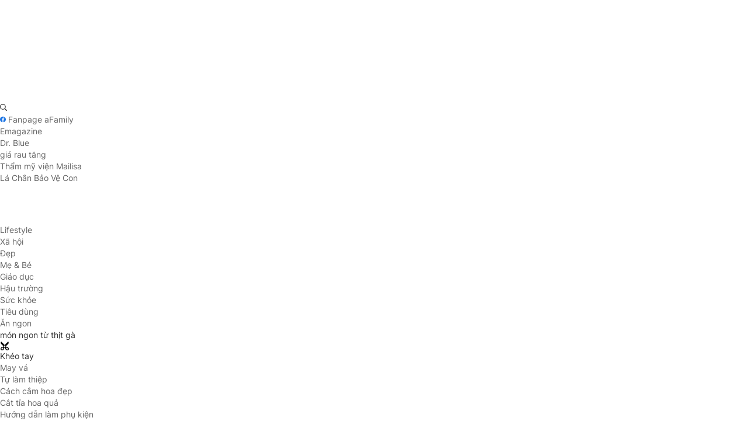

--- FILE ---
content_type: text/html; charset=UTF-8
request_url: https://afamily.vn/dan-cong-so.html
body_size: 27479
content:
<!DOCTYPE html>
<html lang="vi">
<head>
    <meta http-equiv="Content-Type" content="text/html; charset=utf-8"/>
    <title>dân công sở - Đọc báo, tin tức mới nhất 24h qua - Afamily</title>
    <meta name="description" content="dân công sở - Đọc báo mới nhất, tin tức sự kiện 24h qua: dân công sở - Afamily">
    <meta name="keywords" content="dân công sở - Đọc báo, tin tức mới nhất 24h qua - Afamily, dan cong so - Doc bao, tin tuc moi nhat 24h qua - Afamily">
    <meta name="news_keywords" content="dân công sở - Đọc báo, tin tức mới nhất 24h qua - Afamily, dan cong so - Doc bao, tin tuc moi nhat 24h qua - Afamily">
    <meta property="og:title" content="dân công sở - Đọc báo, tin tức mới nhất 24h qua - Afamily">
    <meta property="og:description" content="dân công sở - Đọc báo mới nhất, tin tức sự kiện 24h qua: dân công sở - Afamily">
    <meta property="og:type" content="article" />
    <meta property="og:url" content="https://afamily.vn/dan-cong-so.html" />
    <meta property="og:image" content="https://afamilycdn.com/web_images/afamily-1200x630.jpg" />
    <meta property="og:image:type" content="image/jpg" />
    <meta property="og:image:width" content="600" />
    <meta property="og:image:height" content="315" />
    <meta property="twitter:image" content="https://afamilycdn.com/web_images/afamily-1200x630.jpg" />
    <meta property="twitter:card" content="summary_large_image" />
    <link rel="canonical" href="https://afamily.vn/dan-cong-so.html"/>
    <link  rel="alternate" media="only screen and (max-width: 640px)"  href="https://m.afamily.vn/dan-cong-so.html" />
    <link rel="alternate" media="handheld" href="https://m.afamily.vn/dan-cong-so.html" />
    <meta prefix="fb: http://ogp.me/ns/fb#" property="fb:app_id" content="1252484694782358" />
    <meta name="google-site-verification" content="toa0juwM2J5NpYj1sW5s_gNp7Fz9AjMmOhcDP9-6_64" />
    <meta name="viewport" content="width=device-width, initial-scale=1, maximum-scale=5, minimal-ui"/>
    <meta name="robots" content="max-image-preview:large,index,follow,all"/>
    <meta name="Language" content="vi"/>
    <meta name="distribution" content="Global"/>
    <meta name="revisit-after" content="1 days"/>
    <meta name="GENERATOR" content="https://afamily.vn">
    <meta name="RATING" content="GENERAL"/>
    <meta name="site_path" content="https://afamily.vn">
    <meta name="author" content="VCCorp.vn">
    <meta property="og:site_name" content="afamily.vn">
    <meta name="copyright" content="Copyright (c) by Công ty cổ phần VCCorp"/>
    <meta http-equiv="x-dns-prefetch-control" content="on"/>
    <link rel="dns-prefetch" href="https://static.mediacdn.vn/">
    <link rel="dns-prefetch" href="https://afamilycdn.com">
    <link rel="dns-prefetch" href="https://videothumbs.mediacdn.vn/">
    <link rel="dns-prefetch" href="https://videothumbs-ext.mediacdn.vn/">
    <meta property="fb:app_id" content="1252484694782358"/>
    <link rel="shortcut icon" href="https://afamilycdn.com/web_images/afamily32.png" type="image/png"/>
    <link rel="apple-touch-icon" sizes="57x57" href="https://afamilycdn.com/web_images/afamily57.png"/>
    <link rel="apple-touch-icon" sizes="60x60" href="https://afamilycdn.com/web_images/afamily60.png"/>
    <link rel="apple-touch-icon" sizes="72x72" href="https://afamilycdn.com/web_images/afamily72.png"/>
    <link rel="apple-touch-icon" sizes="76x76" href="https://afamilycdn.com/web_images/afamily76.png"/>
    <link rel="apple-touch-icon" sizes="114x114" href="https://afamilycdn.com/web_images/afamily114.png"/>
    <link rel="apple-touch-icon" sizes="120x120" href="https://afamilycdn.com/web_images/afamily120.png"/>
    <link rel="apple-touch-icon" sizes="128x128" href="https://afamilycdn.com/web_images/afamily128.png"/>
    <link rel="apple-touch-icon" sizes="144x144" href="https://afamilycdn.com/web_images/afamily144.png"/>
    <link rel="apple-touch-icon" sizes="152x152" href="https://afamilycdn.com/web_images/afamily152.png"/>
    <link rel="apple-touch-icon" sizes="180x180" href="https://afamilycdn.com/web_images/afamily180.png"/>
    <link rel="icon" type="image/png" href="https://afamilycdn.com/web_images/afamily32.png" sizes="32x32"/>
    <link rel="icon" type="image/png" href="https://afamilycdn.com/web_images/afamily192.png" sizes="192x192"/>
    <link rel="icon" type="image/png" href="https://afamilycdn.com/web_images/afamily96.png" sizes="96x96"/>
    <link rel="icon" type="image/png" href="https://afamilycdn.com/web_images/afamily16.png" sizes="16x16"/>
    <script>
    function getMeta(t) {
        let e = document.getElementsByTagName("meta");
        for (let n = 0; n < e.length; n++) if (e[n].getAttribute("name") === t) return e[n].getAttribute("content");
        return ""
    }

    function loadJsAsync(jsLink, callback, callbackEr) {
        const scripts = Array.from(document.getElementsByTagName("script"));
        const existingScript = scripts.find(script => script.src === jsLink);

        if (existingScript) {
            if (typeof callback === "function") callback();
            return;
        }

        const scriptEl = document.createElement("script");
        scriptEl.type = "text/javascript";
        scriptEl.async = true;
        scriptEl.src = jsLink;

        if (typeof callback === "function") {
            scriptEl.onload = callback;
        }

        if (typeof callbackEr === "function") {
            scriptEl.onerror = callbackEr;
        }

        document.head.appendChild(scriptEl);
    }
    function loadCss(t) {
        var e = document.getElementsByTagName("head")[0], s = document.createElement("link");
        s.rel = "stylesheet", s.type = "text/css", s.href = t, s.media = "all", e.appendChild(s)
    }
    function checkRunInitScroll() {
        if (typeof runinitscroll != "undefined" && runinitscroll.length >= 1) {
            runinitscroll[0]();
            var len = runinitscroll.length;
            var arr = [];
            for (var i = 1; i < len; i++) {
                arr.push(runinitscroll[i]);
            }
            runinitscroll = arr;
        }
        window.setTimeout(function () {
            checkRunInitScroll();
        }, 1);
    }
    setTimeout(function () {
        let e = !1;

        let runInitScrollTimeout = pageSettings.allow3rd ? 1 : 3000;

        function t() {
            try {
                e || (e = !0, document.removeEventListener("scroll", t), function () {
                    let e = document.createElement("script");
                    e.async = !0, e.setAttribute("data-ad-client", ""), document.head.appendChild(e), e.src = ""
                }(), document.removeEventListener("mousemove", t), document.removeEventListener("mousedown", t), document.removeEventListener("touchstart", t)), setTimeout(function () {
                    checkRunInitScroll();
                }, runInitScrollTimeout)

            } catch (err) {
                console.log("init --" + err);
            }
        }
        document.addEventListener("scroll", t, { passive: true }), document.addEventListener("mousemove", t), document.addEventListener("mousedown", t), document.addEventListener("touchstart", t, { passive: true }), document.addEventListener("load", function () {
            document.body.clientHeight != document.documentElement.clientHeight && 0 == document.documentElement.scrollTop && 0 == document.body.scrollTop || t()
        })
    }, 1);
    var hdUserAgent = getMeta("uc:useragent");
    var isNotAllow3rd = hdUserAgent.includes("not-allow-ads");
    var isNotAllowAds = hdUserAgent.includes("not-allow-ads");
    var pageSettings = {
        Domain: "https://afamily.vn",
        sharefbApiDomain: "https://sharefb.cnnd.vn",
        videoplayer: "https://vcplayer.mediacdn.vn",
        VideoToken: "[base64]",
        commentSiteName: "afamily",
        DomainUtils: "https://utils3.cnnd.vn",
        imageDomain: "https://afamilycdn.com",
        DomainApiVote: "https://eth.cnnd.vn",
        allow3rd: true && !isNotAllow3rd,
        allowAds: true && !isNotAllow3rd,
        DomainUtils2: "https://s3.afamily.vn",
        DOMAIN_API_NAME_SPACE: 'afamily',
        allowComment: "False",
    };
    var Domain = "https://afamily.vn";
    var afDomain = {
        web: "https://afamily.vn"
    };
    var domainApi = {
        web: "https://s3.afamily.vn",
        popup: "https://s3.afamily.vn",
        imageStorage: "https://afamilycdn.com"
    };
</script>
<script type="text/javascript">
    var appSettings = {
        domain: "https://afamily.vn",
        ajaxDomain: "https://s3.afamily.vn",
        ajaxDomain2: "https://s3.afamily.vn",
        domainPopup: "https://s3.afamily.vn",
        signalrHost: "",
        sharefbApiDomain: "https://sharefb.cnnd.vn",
        videoplayer: "https://vcplayer.mediacdn.vn",
        imageStorage: "https://afamilycdn.com",
        videoImageDomain: "https://videothumbs.mediacdn.vn",
        allowSignalr: false,
        quizApiNamespace: 'imsafa.cnnd.vn',
        quizApiUserName: 'userName',
        apiK14Domain: "https://kenh14s.cnnd.vn",
        allowComment: "False",
        popupVersion2: false,// cờ popup mới
        DomainUtils: "https://utils3.cnnd.vn",
    };
</script>
        <link href="https://static.mediacdn.vn/afamily/web_css/20240131/afamily.list.min.css?v3" rel="stylesheet">
<style>
    .afwbl-ul {
        display: inline-block;
        width: 100%;
    }
</style>


<style>
    .box-banner-right .bg {
  margin-top: 20px;
  width: 300px;
  height: 600px;
  background: #ccc; }

.box-category[data-layout="74"] {
  padding-top: 18px;
  border-top: 1px #efefef solid; }
  .box-category[data-layout="74"] .box-category-middle {
    display: grid;
    grid-template-columns: 1fr 1fr 1fr;
    gap: 23px; }
    .box-category[data-layout="74"] .box-category-middle .box-category-item .box-category-content {
      margin-top: 8px; }
    .box-category[data-layout="74"] .box-category-middle .box-category-item .box-category-title-text {
      flex: 1; }
    .box-category[data-layout="74"] .box-category-middle .box-category-item .box-category-link-title {
      display: block;
      font-family: SF Pro Display;
      font-size: 15px;
      font-weight: 600;
      line-height: 22px;
      text-align: left;
      text-align: left;
      color: #111111;
      max-height: 72px;
      overflow: hidden; }
    .box-category[data-layout="74"] .box-category-middle .box-category-item .box-category-time {
      display: none; }
    .box-category[data-layout="74"] .box-category-middle .box-category-item .box-category-sapo {
      display: none; }
    .box-category[data-layout="74"] .box-category-middle .box-category-item .box-category-category {
      display: none; }
.box-category[data-layout="75"] {
  padding-bottom: 20px;
  border-bottom: 1px solid #ED566C;
  margin-bottom: 20px;
  padding-top: 20px;
  margin-top: 30px;
  border-top: 1px #efefef solid; }
  .box-category[data-layout="75"] .box-category-top {
    display: flex;
    width: fit-content;
    padding-bottom: 8px;
    border-bottom: 2px solid #ED566C;
    align-items: center; }
    .box-category[data-layout="75"] .box-category-top .box-category-top-title {
      font-family: SF Pro Display;
      font-size: 20px;
      font-weight: 700;
      line-height: 28px;
      text-align: left;
      color: #111111;
      margin-left: 7px;
      text-transform: uppercase; }
  .box-category[data-layout="75"] .box-category-middle {
    display: grid;
    grid-template-columns: 1fr 1fr 1fr 1fr;
    gap: 20px;
    padding-top: 20px;
    border-top: 1px #EEF4F9 solid; }
    .box-category[data-layout="75"] .box-category-middle .box-category-item .box-category-content {
      margin-top: 8px; }
    .box-category[data-layout="75"] .box-category-middle .box-category-item .box-category-title-text {
      flex: 1; }
    .box-category[data-layout="75"] .box-category-middle .box-category-item .box-category-link-title {
      display: block;
      font-family: SF Pro Display;
      font-size: 15px;
      font-weight: 600;
      line-height: 22px;
      text-align: left;
      color: #111111;
      max-height: 72px;
      overflow: hidden; }
    .box-category[data-layout="75"] .box-category-middle .box-category-item .box-category-time {
      display: none; }
    .box-category[data-layout="75"] .box-category-middle .box-category-item .box-category-sapo {
      display: none; }
    .box-category[data-layout="75"] .box-category-middle .box-category-item .box-category-category {
      display: none; }

@font-face {
  font-family: "Inter";
  font-style: normal;
  font-weight: 400;
  src: url("https://static.mediacdn.vn/fonts/Inter-Regular.woff2") format("woff2"), url("https://static.mediacdn.vn/fonts/Inter-Regular.woff") format("woff"), url("https://static.mediacdn.vn/fonts/Inter-Regular.ttf") format("truetype"), url("https://static.mediacdn.vn/fonts/Inter-Regular.eot") format("embedded-opentype");
  font-display: swap; }
@font-face {
  font-family: "Inter";
  font-style: normal;
  font-weight: 500;
  src: url("https://static.mediacdn.vn/fonts/Inter-Medium.woff2") format("woff2"), url("https://static.mediacdn.vn/fonts/Inter-Medium.woff") format("woff"), url("https://static.mediacdn.vn/fonts/Inter-Medium.ttf") format("truetype"), url("https://static.mediacdn.vn/fonts/Inter-Medium.eot") format("embedded-opentype");
  font-display: swap; }
@font-face {
  font-family: "Inter";
  font-style: normal;
  font-weight: 600;
  src: url("https://static.mediacdn.vn/fonts/Inter-SemiBold.woff2") format("woff2"), url("https://static.mediacdn.vn/fonts/Inter-SemiBold.woff") format("woff"), url("https://static.mediacdn.vn/fonts/Inter-SemiBold.ttf") format("truetype"), url("https://static.mediacdn.vn/fonts/Inter-SemiBold.eot") format("embedded-opentype");
  font-display: swap; }
@font-face {
  font-family: "Inter";
  font-style: normal;
  font-weight: 700;
  src: url("https://static.mediacdn.vn/fonts/Inter-Bold.woff2") format("woff2"), url("https://static.mediacdn.vn/fonts/Inter-Bold.woff") format("woff"), url("https://static.mediacdn.vn/fonts/Inter-Bold.ttf") format("truetype"), url("https://static.mediacdn.vn/fonts/Inter-Bold.eot") format("embedded-opentype");
  font-display: swap; }
@font-face {
  font-family: "Inter";
  font-style: normal;
  font-weight: 800;
  src: url("https://static.mediacdn.vn/fonts/Inter-Black.woff2") format("woff2"), url("https://static.mediacdn.vn/fonts/Inter-Black.woff") format("woff"), url("https://static.mediacdn.vn/fonts/Inter-Black.ttf") format("truetype"), url("https://static.mediacdn.vn/fonts/Inter-Black.eot") format("embedded-opentype");
  font-display: swap; }
@font-face {
  font-family: 'SF Pro Display';
  font-style: normal;
  font-weight: 400;
  src: url("https://static.mediacdn.vn/fonts/SFProDisplay-Regular.woff2") format("woff2"), url("https://static.mediacdn.vn/fonts/SFProDisplay-Regular.woff") format("woff"), url("https://static.mediacdn.vn/fonts/SFProDisplay-Regular.ttf") format("truetype"), url("https://static.mediacdn.vn/fonts/SFProDisplay-Regular.eot") format("embedded-opentype");
  font-display: swap; }
@font-face {
  font-family: 'SF Pro Display';
  font-style: normal;
  font-weight: 500;
  src: url("https://static.mediacdn.vn/fonts/SFProDisplay-Medium.woff2") format("woff2"), url("https://static.mediacdn.vn/fonts/SFProDisplay-Medium.woff") format("woff"), url("https://static.mediacdn.vn/fonts/SFProDisplay-Medium.ttf") format("truetype"), url("https://static.mediacdn.vn/fonts/SFProDisplay-Medium.eot") format("embedded-opentype");
  font-display: swap; }
@font-face {
  font-family: 'SF Pro Display';
  font-style: normal;
  font-weight: 600;
  src: url("https://static.mediacdn.vn/fonts/SFProDisplay-Semibold.woff2") format("woff2"), url("https://static.mediacdn.vn/fonts/SFProDisplay-Semibold.woff") format("woff"), url("https://static.mediacdn.vn/fonts/SFProDisplay-Semibold.ttf") format("truetype"), url("https://static.mediacdn.vn/fonts/SFProDisplay-Semibold.eot") format("embedded-opentype");
  font-display: swap; }
@font-face {
  font-family: 'SF Pro Display';
  font-style: normal;
  font-weight: 700;
  src: url("https://static.mediacdn.vn/fonts/SFProDisplay-Bold.woff2") format("woff2"), url("https://static.mediacdn.vn/fonts/SFProDisplay-Bold.woff") format("woff"), url("https://static.mediacdn.vn/fonts/SFProDisplay-Bold.ttf") format("truetype"), url("https://static.mediacdn.vn/fonts/SFProDisplay-Bold.eot") format("embedded-opentype");
  font-display: swap; }
@font-face {
  font-family: 'SF Pro Display';
  font-style: normal;
  font-weight: bold;
  src: url("https://static.mediacdn.vn/fonts/SFProDisplay-Bold.woff2") format("woff2"), url("https://static.mediacdn.vn/fonts/SFProDisplay-Bold.woff") format("woff"), url("https://static.mediacdn.vn/fonts/SFProDisplay-Bold.ttf") format("truetype"), url("https://static.mediacdn.vn/fonts/SFProDisplay-Bold.eot") format("embedded-opentype");
  font-display: swap; }
@font-face {
  font-family: 'SF Pro Display';
  font-style: normal;
  font-weight: 800;
  src: url("https://static.mediacdn.vn/fonts/SFProDisplay-Black.woff2") format("woff2"), url("https://static.mediacdn.vn/fonts/SFProDisplay-Black.woff") format("woff"), url("https://static.mediacdn.vn/fonts/SFProDisplay-Black.ttf") format("truetype"), url("https://static.mediacdn.vn/fonts/SFProDisplay-Black.eot") format("embedded-opentype");
  font-display: swap; }
body {
  font-family: Inter;
  font-size: 14px;
  line-height: 20px;
  color: #333;
  -webkit-animation-duration: 0.1s;
  -webkit-animation-name: fontfix;
  -webkit-animation-iteration-count: 1;
  -webkit-animation-timing-function: linear;
  -webkit-animation-delay: 0.1s;
  -webkit-tap-highlight-color: transparent;
  margin: 0; }

.container {
  width: 1190px;
  margin-right: auto;
  margin-left: auto;
  padding-left: 15px;
  padding-right: 15px; }

* {
  -webkit-font-smoothing: antialiased;
  -moz-osx-font-smoothing: grayscale;
  text-rendering: geometricPrecision; }

*,
::after,
::before {
  box-sizing: border-box; }

ul {
  padding: 0;
  margin: 0;
  list-style: none; }

a {
  text-decoration: none;
  color: #666666;
  outline: none; }
  a:hover {
    text-decoration: none; }

p {
  margin: 0; }

h1,
h2,
h3 {
  margin: 0; }

img {
  max-width: 100%;
  height: 100%;
  display: block;
  image-rendering: -webkit-optimize-contrast;
  color: transparent; }

input,
textarea,
select,
a {
  outline: none; }

.img-resize {
  display: block;
  position: relative;
  height: max-content; }
  .img-resize:before {
    padding-bottom: 62.5%;
    /* 16:10 */
    content: "";
    display: block; }
  .img-resize img {
    position: absolute;
    top: 0;
    left: 0;
    width: 100%;
    height: 100%;
    bottom: 0;
    margin: auto;
    background-size: cover;
    background-position: center;
    object-fit: cover; }

.page__confide {
  margin: 50px 0; }
  .page__confide .box-confide-section .box-category-top {
    margin-bottom: 17px; }
    .page__confide .box-confide-section .box-category-top .box-category-title {
      display: block;
      font-family: Inter;
      font-size: 15px;
      font-weight: 700;
      line-height: 18.15px;
      text-align: left;
      color: #000000;
      text-transform: uppercase; }
  .page__confide .box-confide-section .flex-row {
    display: flex;
    gap: 30px;
    position: relative; }
    .page__confide .box-confide-section .flex-row .col-row {
      width: calc(50% - 15px);
      position: relative; }
      .page__confide .box-confide-section .flex-row .col-row:first-child {
        border: 1px solid #0000001f;
        border-radius: 10px;
        background: #ffffff;
        padding: 16px; }
      .page__confide .box-confide-section .flex-row .col-row:last-child {
        background: #f6f6f6;
        border-radius: 10px;
        padding: 16px 16px 31px 28px; }
    .page__confide .box-confide-section .flex-row .item-comment-big {
      display: flex;
      position: absolute;
      top: 50%;
      left: 50%;
      transform: translate(-50%, -50%);
      border: 1px solid #0000001f;
      border-radius: 53px;
      width: 60px;
      height: 60px;
      z-index: 2;
      align-items: center;
      justify-content: center;
      background: #ffffff; }

/*# sourceMappingURL=boxnewsbeautiful.css.map */

</style>

<style>
    .af__new-crawl  {border: 1px solid rgba(0, 0, 0, 0.05); border-radius: 6px; padding: 8px; margin-bottom: 12px}
    .af__new-crawl .box-wb-title a {font-size: 22px;font-weight: 600; color: #F2586E;}
    .af__new-crawl .wb-content-top .wb-item {margin-top: 12px}
    .af__new-crawl .wb-content-top .wb-item .wb-item__infor, .af__new-crawl .wb-content-normal {margin-top: 12px}
    .af__new-crawl .wb-content-top .wb-item .wb-item__title {font-family: SFPD-SemiBold;font-weight: 600; font-size: 17px; line-height: 130%;display: block}
    .af__new-crawl .wb-content-normal .wb-item .wb-item__title {font-family: SFPD-Regular;font-size: 14px; line-height: 130%;display: block}
    .af__new-crawl .wb-content-normal .wb-item {border-top: 1px solid rgba(0, 0, 0, 0.05); padding:12px 0; display: flex}
    .af__new-crawl .wb-content-normal .wb-item .wb-item__thumb{flex-shrink: 0;width: 70px;height: 65px;margin-right: 8px;}
    .af__new-crawl .wb-item .wb-item__thumb img{border-radius: 4px}
</style>
            <script type="application/ld+json">
{
    "@context" : "http://schema.org",
    "@type": "WebSite",
    "name":"dân công sở",
    "alternateName": "",
    "url":"https://afamily.vn/dan-cong-so.html"
}
</script>
<!-- GOOGLE BREADCRUMB STRUCTURED DATA -->
<script type="application/ld+json">
{
"@context": "http://schema.org",
"@type": "BreadcrumbList",
"itemListElement": [
    {
        "@type": "ListItem",
        "position": 1,
        "item": {
            "@id": "https://afamily.vn",
            "name": "Trang chủ"
        }
    },{
        "@type": "ListItem",
        "position": 2,
        "item": {
            "@id": "https://afamily.vn/dan-cong-so.html",
            "name": "dân công sở "
        }
    }
]
}
</script>
<script type="application/ld+json">
        {
        "@context": "http://schema.org",
        "@type": "Organization",
        "name":"afamily.vn",
        "url": "https://afamily.vn",
         "logo": "https://afamilycdn.com/mob_images/afamily60.png",
        "email": "mailto: mailto:contact@afamily.vn",
        "sameAs":[
                "https://www.facebook.com/afamilyvccorp/"
                    ,"https://www.youtube.com/channel/UCFNpCBbk0lsAenpFi9dbWcA"
                    ,"https://twitter.com/afamilyvccorp"
             ],
    "contactPoint": [{
        "@type": "ContactPoint",
        "telephone": "+842473095555",
        "contactType": "customer service"
        }],
        "address": {
            "@type": "PostalAddress",
            "addressLocality": "Thanh Xuân",
            "addressRegion": "Hà Nội",
            "addressCountry": "Việt Nam",
            "postalCode":"100000",
            "streetAddress": "Tầng 21, Tòa nhà Center Building - Hapulico Complex, Số 1 Nguyễn Huy Tưởng, Thanh Xuân, Hà Nội"
            }
        }
    </script>
<script type="text/javascript">
    var _ADM_Channel = '%2ftag%2f';
</script>




        <script>
        var xmlFile = 'https://static.mediacdn.vn/afamily/image/dev-sprites.svg';
    </script>
    <style>
        .afw-menu-wrapper-sticky .afwmwhu-li-home-sticky a, .afw-menu-wrapper .afwmwhu-li-home a, .afw-menu-wrapper .expand-menu a {display: flex;align-items: center;height: 30px;margin-top: -1px}
        .go-to-first a {
            display: flex;
            align-items: center;
            justify-content: center;
            margin-top: 7px;
        }
        a.btn-messenger-lightbox {
            align-items: center
        }
        span.messenger-icon {
            margin-top: 0;
        }
    </style>
</head>
<body>
    <script>
    const siteMobile = false;
    const atmScript = siteMobile ? 'ATM5BEGFGDYF0.js' : 'ATMSX5DHH62M9.js';
    if (pageSettings.allow3rd) {
        loadJsAsync(`https://deqik.com/tag/corejs/${atmScript}`);
        if (!siteMobile){
            loadJsAsync('https://media1.admicro.vn/core/adm_tracking.js');
        }
        window.atmDataLayer = window.atmDataLayer || [];

        function admicroTag(a) {
            atmDataLayer.push(a);
        }

        admicroTag({"atm.start": (new Date).getTime(), event: atmScript});
    }
</script>
        <!-- admicro async-->
    <script>
        var admicroAD = admicroAD || {};
            admicroAD.unit = admicroAD.unit || [];
        if (pageSettings.allow3rd) {
            function cbErAdsCore() {window.arferrorload = true;}
            loadJsAsync('https://media1.admicro.vn/core/admcore.js', "", callbackEr = cbErAdsCore);
        }
    </script>

    <script>
        if (pageSettings.allow3rd) {
            if (typeof tagparam != 'undefined') {
                if (tagparam.indexOf('house-n-home') >= 0) {
                    window['admicroAnalyticsObject'] = 'admicro_analytics';
                    window['admicro_analytics'] = window['admicro_analytics'] || function () {
                        (window['admicro_analytics_q'] = window['admicro_analytics_q'] || []).push(arguments);
                    };
                    window['admicro_analytics'].t = 1 * new Date();
                    var a = document.createElement("script");
                    a.type = "text/javascript";
                    a.async = !0;
                    a.src = "//static.amcdn.vn/core/analytics.js";
                    var b = document.getElementsByTagName("script")[0];
                    b.parentNode.insertBefore(a, b);

                    window.admicro_analytics_q = window.admicro_analytics_q || [];
                    window.admicro_analytics_q.push({
                        event: "pageviews",
                        domain: 'housenhome.com.vn',
                        id: 6961
                    });
                }
            }
        }
    </script>
    <script>
        var arrAdmZone = [];
        function initArrAdmZone(from) {
            const zoneElements = document.querySelectorAll('zone[id]:not(.pushed),div[id^=admzone]:not(.pushed),div[id^=zone]:not(.pushed)');

            for (const zone of zoneElements) {
                const adsId = zone.getAttribute('id');
                arrAdmZone.push(adsId);
                zone.classList.add('pushed');
            }

            console.log('initArrAdmZone ' + from, arrAdmZone);
        }

        document.addEventListener("DOMContentLoaded", function () {
            initArrAdmZone("DOMContentLoaded");
        });

        (runinit = window.runinit || []).push(function () {
            $(document).ajaxComplete(function () {
                initArrAdmZone('document ajaxComplete');
            });
        });
    </script>
<script>
    if (pageSettings.allow3rd) {
        (function () {
            function d(b, c, e) { var a = document.createElement("script"); a.type = "text/javascript"; a.async = !0; a.src = b; 2 <= arguments.length && (a.onload = c, a.onreadystatechange = function () { 4 != a.readyState && "complete" != a.readyState || c() }); a.onerror = function () { if ("undefined" != typeof e) try { e() } catch (g) { } }; document.getElementsByTagName("head")[0].appendChild(a) } function f() {
                if ("undefined" == typeof window.ADMStorageFileCDN) setTimeout(function () { f() }, 500); else if ("undefined" != typeof window.ADMStorageFileCDN.corejs &&
                    "undefined" != typeof window.ADMStorageFileCDN.chkCorejs && 0 == window.ADMStorageFileCDN.chkCorejs) if (window.ADMStorageFileCDN.chkCorejs = !0, "string" == typeof window.ADMStorageFileCDN.corejs) d(window.ADMStorageFileCDN.corejs); else if ("undefined" != typeof window.ADMStorageFileCDN.corejs) for (var b = 0, c = window.ADMStorageFileCDN.corejs.length; b < c; b++)d(window.ADMStorageFileCDN.corejs[b])
            } f()
        })();
    }
</script>
<script>
    if (pageSettings.allow3rd) {
        (function (w, d, s, l, i) {
            w[l] = w[l] || [];
            w[l].push({
                'gtm.start':
                    new Date().getTime(), event: 'gtm.js'
            });
            var f = d.getElementsByTagName(s)[0],
                j = d.createElement(s), dl = l != 'dataLayer' ? '&l=' + l : '';
            j.async = true;
            j.src =
                'https://www.googletagmanager.com/gtm.js?id=' + i + dl;
            f.parentNode.insertBefore(j, f);
        })(window, document, 'script', 'dataLayer', 'GTM-NXS3J6S');
        loadJsAsync('https://static.amcdn.vn/tka/cdn.js');
    }
</script>
<script type="text/javascript">
    if (pageSettings.allow3rd) {
        (function () {
            var img = new Image();
            var pt = (document.location.protocol == "https:" ? "https:" : "http:");
            img.src = pt + '//lg1.logging.admicro.vn/ftest?url=' + encodeURIComponent(document.URL);
            var img1 = new Image();
            img1.src = pt + '//amcdn.vn/ftest?url=' + encodeURIComponent(document.URL);
        })();
    }
</script>
<svg id="sprites" class="hidden"></svg>
<div id="admWrapsite">
    <div class="af-wrapper af-home af-list">
        <section class="afw-toolbar">

    <div class="w1160">
        <div class="toolbar-search-wrapper fr">
            <p id="txt-search-on-header" contenteditable="true" data-placeholder="Tìm kiếm..."></p>
            <a href="javascript:;" rel="nofollow" title="Tìm kiếm" class="t-search-submit-btn search"
                id="btn-search-on-header">
                <span class="t-search-icon">
                    <svg width="12" height="12">
                        <use xlink:href="#svg-icon-search"></use>
                    </svg>
                </span>
            </a>
        </div>
        <a href="https://www.facebook.com/afamilyvccorp" target="_blank" rel="nofollow" class="fanpagefb fr">
            <svg width="10" height="11">
                <use xlink:href="#svg-icon-page-fb"></use>
            </svg>
            Fanpage aFamily
        </a>
    </div>
    <div class="w1160">
        <ul class="afwt-ul fl" id="insert-box-top-topic">
            
            <li class="afwtu-li">
                <a href="/mua-nao-benh-nay.html" title="Dr. Blue"><span class="sprite-af bg-star"></span>Dr. Blue</a>
            </li>
            <li class="afwtu-li">









            </li>
        </ul>
    </div>

</section>

<div class="afw-logo-menu ">
    
    <header class="afw-logo">
        <div class="w1160 pr 33">
            <a href="/" title="Tin tức làm đẹp, giải trí, phụ nữ, cuộc sống gia đình, thời trang"
                class="sprite-af bg-logo afwl-logo logo_tet">
            </a>
            <div class="afwl-trending" id="insert-box-tag-trending"></div>

            <div class="header-kinglive-status hidden fr">
    <a href="http://wechoice.vn/gala.htm" class="kinglive-btn" target="_blank" rel="nofollow">
                    <span class="kinglive-video-preview">
                        <span class="kinglive-vp-wrapper" data-width="180px" data-height="100px" data-vid="" data-thumb="">
                        </span>
                    </span>
        <span class="kinglive-btn-cta">
            <span class="kinglive-btn-status clearfix">
                <span class="broadcast-icon fl">
                    <svg width="13" height="9" viewBox="0 0 13 9">
                        <path d="M12.866,5.747 C12.780,6.162 12.655,6.560 12.493,6.942 C12.331,7.323 12.136,7.689 11.907,8.037 C11.679,8.386 11.423,8.706 11.139,8.998 L10.089,8.348 C10.099,8.339 10.109,8.329 10.120,8.320 C10.130,8.310 10.135,8.301 10.135,8.291 C10.145,8.282 10.155,8.273 10.165,8.263 C10.175,8.254 10.185,8.244 10.196,8.235 C10.632,7.745 10.992,7.175 11.276,6.525 C11.560,5.875 11.702,5.206 11.702,4.518 C11.702,3.802 11.570,3.128 11.306,2.497 C11.043,1.866 10.683,1.300 10.226,0.801 C10.185,0.754 10.165,0.733 10.165,0.737 C10.165,0.742 10.140,0.721 10.089,0.674 L11.185,-0.005 C11.459,0.297 11.710,0.620 11.938,0.963 C12.166,1.307 12.356,1.668 12.508,2.045 C12.661,2.422 12.780,2.813 12.866,3.218 C12.952,3.623 12.995,4.042 12.995,4.475 C12.995,4.909 12.952,5.333 12.866,5.747 ZM10.394,4.518 C10.394,5.074 10.292,5.599 10.089,6.094 C9.886,6.588 9.607,7.034 9.252,7.429 L8.202,6.779 C8.476,6.478 8.694,6.136 8.857,5.755 C9.019,5.373 9.100,4.970 9.100,4.546 C9.100,4.103 9.016,3.689 8.849,3.302 C8.682,2.916 8.451,2.572 8.157,2.271 L9.252,1.606 C9.607,1.993 9.886,2.436 10.089,2.935 C10.292,3.434 10.394,3.962 10.394,4.518 ZM6.500,6.000 C5.672,6.000 5.000,5.328 5.000,4.500 C5.000,3.672 5.672,3.000 6.500,3.000 C7.328,3.000 8.000,3.672 8.000,4.500 C8.000,5.328 7.328,6.000 6.500,6.000 ZM3.897,4.546 C3.897,4.970 3.978,5.373 4.140,5.755 C4.302,6.136 4.520,6.478 4.794,6.779 L3.744,7.429 C3.389,7.034 3.110,6.588 2.907,6.094 C2.705,5.599 2.603,5.074 2.603,4.518 C2.603,3.962 2.705,3.434 2.907,2.935 C3.110,2.436 3.389,1.993 3.744,1.606 L4.840,2.271 C4.546,2.572 4.315,2.916 4.148,3.302 C3.980,3.689 3.897,4.103 3.897,4.546 ZM2.771,0.801 C2.314,1.300 1.954,1.866 1.690,2.497 C1.426,3.128 1.295,3.802 1.295,4.518 C1.295,5.206 1.437,5.875 1.721,6.525 C2.005,7.175 2.365,7.745 2.801,8.235 C2.811,8.244 2.821,8.254 2.831,8.263 C2.841,8.273 2.852,8.282 2.862,8.291 C2.862,8.301 2.867,8.310 2.877,8.320 C2.887,8.329 2.897,8.339 2.907,8.348 L1.858,8.998 C1.574,8.706 1.317,8.386 1.089,8.037 C0.861,7.689 0.666,7.323 0.504,6.942 C0.341,6.560 0.217,6.162 0.131,5.747 C0.044,5.333 0.001,4.909 0.001,4.475 C0.001,4.042 0.044,3.623 0.131,3.218 C0.217,2.813 0.339,2.422 0.496,2.045 C0.653,1.668 0.843,1.307 1.066,0.963 C1.289,0.620 1.538,0.297 1.812,-0.005 L2.907,0.674 C2.857,0.721 2.831,0.742 2.831,0.737 C2.831,0.733 2.811,0.754 2.771,0.801 Z" fill="#fff"></path>
                    </svg>
                </span>
                <span class="broadcast-time"></span>
                <span class="kinglive-cta-icon fr">
                    <svg width="8" height="8" viewBox="0 0 8 8">
                        <path d="M7.115,3.996 L8.000,3.996 L8.000,7.996 L-0.000,7.996 L-0.000,-0.004 L4.000,-0.004 L4.000,0.892 L0.885,0.892 L0.885,7.111 L7.115,7.111 L7.115,3.996 ZM8.000,-0.004 L8.000,3.111 L7.115,3.111 L7.115,1.517 L4.448,4.184 L3.823,3.559 L6.490,0.892 L4.885,0.892 L4.885,-0.004 L8.000,-0.004 Z" fill="#fff"></path>
                    </svg>
                </span>
            </span>
            <span class="kinglive-btn-info clearfix">
                <b></b>
            </span>
        </span>
    </a>
</div>

        </div>
    </header>

    <nav class="afw-menu-wrapper">
        <div class="afwmw-header">
            <div class="w1160 clearfix">
                <div class="menu3 w1160 fl">
                    <ul class="afwmwh-ul menu-wrap">
                        <li class="afwmwhu-li afwmwhu-li-home" >
                            <a title="Trang chủ" href="/" class="">
                                <i>
                                    <svg width="12px" height="12px">
                                        <use xlink:href="#svg-icon-home"></use>
                                    </svg>
                                </i>
                            </a>
                        </li>
                        <li class="afwmwhu-li afwmwhu-li-home-sticky" >
                            <a title="Trang chủ" href="/" class="">
                                <i>
                                    <svg width="12px" height="12px">
                                        <use xlink:href="#svg-icon-home2"></use>
                                    </svg>
                                </i>
                            </a>
                        </li>
                        
                        <li class="afwmwhu-li"><a title="Lifestyle" href="/lifestyle.chn">Lifestyle</a></li>
                        <li class="afwmwhu-li"><a title="Xã hội" href="/xa-hoi.chn">Xã hội</a></li>
                        
                        <li class="afwmwhu-li"><a title="Đẹp" href="/dep.chn">Đẹp</a></li>
                        <li class="afwmwhu-li">
                            <a title="Mẹ &amp; Bé" href="/me-va-be.chn">Mẹ &amp; Bé</a>
                            <div class="menu-boxchild-wrap" style="display: none;">
                                <div class="menu-boxchild" style="height: 333px;">
                                    <div><span><i class="sprite "></i>Mang thai sau sinh</span>
                                        <ul>
                                            <li><a title="40 tuần thai kỳ" href="/40-tuan-thai-ky.html">40
                                                    tuần thai kỳ</a>
                                            </li>
                                            <li><a title="Dinh dưỡng mang thai"
                                                    href="/dinh-duong-mang-thai.html">Dinh dưỡng mang
                                                    thai</a></li>
                                            <li><a title="Rắc rối khi mang thai"
                                                    href="/rac-roi-khi-mang-thai.html">Rắc rối khi mang
                                                    thai</a></li>
                                            <li><a title="Địa chỉ khám thai" href="/dia-chi-kham-thai.html">Địa
                                                    chỉ khám thai</a>
                                            </li>
                                            <li><a title="Chuyện đi đẻ" href="/chuyen-di-de.html">Chuyện đi
                                                    đẻ</a></li>
                                            <li><a title="Sau khi sinh" href="/sau-khi-sinh.html">Sau khi
                                                    sinh</a></li>
                                        </ul>
                                    </div>
                                    <div style="margin-bottom: 0px;"><span><i class="sprite "></i>Trẻ từ 0-1
                                            tuổi</span>
                                        <ul>
                                            <li><a title="Nuôi con bằng sữa mẹ"
                                                    href="/nuoi-con-bang-sua-me.html">Nuôi con bằng sữa
                                                    mẹ</a></li>
                                            <li><a title="Trẻ sơ sinh " href="/tre-so-sinh.html">Trẻ sơ
                                                    sinh </a></li>
                                            <li><a title="Lịch tiêm chủng cho trẻ"
                                                    href="/lich-tiem-chung-cho-tre.html">Lịch tiêm chủng cho
                                                    trẻ</a></li>
                                            <li><a title="Luyện ngủ cho con"
                                                    href="/luyen-ngu-cho-con.html">Luyện ngủ cho con</a>
                                            </li>
                                            <li><a title="Cho con ăn dặm" href="/cho-con-an-dam.html">Cho
                                                    con ăn dặm</a>
                                            </li>
                                        </ul>
                                    </div>
                                </div>
                                <div class="menu-boxchild" style="height: 333px;">
                                    <div><span><i class="sprite "></i>Trẻ từ 1-3 tuổi</span>
                                        <ul>
                                            <li><a title="Phát triển chiều cao"
                                                    href="/phat-trien-chieu-cao.html">Phát triển chiều
                                                    cao</a></li>
                                            <li><a title="Giúp bé tăng cân"
                                                    href="/giup-be-tang-can.html">Giúp
                                                    bé tăng cân</a>
                                            </li>
                                            <li><a title="Sức khỏe trẻ em" href="/suc-khoe-tre-em.html">Sức
                                                    khỏe trẻ em</a>
                                            </li>
                                            <li><a title="Khủng hoảng tuổi lên 2"
                                                    href="/khung-hoang-tuoi-len-2.html">Khủng hoảng tuổi lên
                                                    2</a></li>
                                            <li><a title="Dinh dưỡng cho trẻ"
                                                    href="/dinh-duong-cho-tre.html">Dinh dưỡng cho trẻ</a>
                                            </li>
                                        </ul>
                                    </div>
                                    <div style="margin-bottom: 0px;"><span><i class="sprite "></i>Trẻ từ 3-6
                                            tuổi</span>
                                        <ul>
                                            <li><a title="Phát triển vận động cho bé"
                                                    href="/phat-trien-van-dong-cho-be.html">Phát triển vận
                                                    động cho bé</a>
                                            </li>
                                            <li><a title="Dạy con thông minh"
                                                    href="/day-con-thong-minh.html">Dạy con thông minh</a>
                                            </li>
                                            <li><a title="Cảnh báo tai nạn trẻ em"
                                                    href="/canh-bao-tai-nan-tre-em.html">Cảnh báo tai nạn
                                                    trẻ em</a></li>
                                            <li><a title="Tâm Lý Trẻ Nhỏ" href="/tam-ly-tre-nho.html">Tâm
                                                    Lý Trẻ Nhỏ</a>
                                            </li>
                                            <li><a title="Chơi với con" href="/choi-voi-con.html">Chơi với
                                                    con</a></li>
                                        </ul>
                                    </div>
                                </div>
                            </div>
                        </li>
                        <li class="afwmwhu-li"><a title="Giáo dục" href="/giao-duc.chn">Giáo dục</a></li>
                        <li class="afwmwhu-li"><a title="Hậu trường" href="/hau-truong.chn">Hậu trường</a></li>
                        
                        <li class="afwmwhu-li">
                            <a title="Sức khỏe" href="/suc-khoe.chn">Sức khỏe</a>
                            <div class="menu-boxchild-wrap" style="left: -31.9062px; display: none;">
                                <div class="menu-boxchild" style="height: 243px;">
                                    <div><span><img width="16" height="16"
                                                src="https://afamilycdn.com/aXlVVke6vNiJy6Dkk4fn5Lwt3G05E/Image/2013/07/02-Suc-khoe-sinh-san-c0a70.png"
                                                alt="icon">Sức khỏe sinh sản</span>
                                        <ul>
                                            <li><a title="Khả năng sinh sản"
                                                    href="/kha-nang-sinh-san.html">Khả năng sinh sản</a>
                                            </li>
                                            <li><a title="Bệnh phụ khoa" href="/benh-phu-khoa.html">Bệnh
                                                    phụ khoa</a>
                                            </li>
                                            <li><a title="Hiếm muộn" href="/hiem-muon.html">Hiếm muộn</a>
                                            </li>
                                        </ul>
                                    </div>
                                    <div style="margin-bottom: 0px;"><span><img width="16" height="16"
                                                src="https://afamilycdn.com/aXlVVke6vNiJy6Dkk4fn5Lwt3G05E/Image/2013/07/03-Suc-khoe-tinh-duc-c0a70.png"
                                                alt="icon">Sức khỏe tình dục</span>
                                        <ul>
                                            <li><a title="Chuyện phòng the"
                                                    href="/chuyen-phong-the.html">Chuyện
                                                    phòng the</a>
                                            </li>
                                            <li><a title="Bệnh tình dục" href="/benh-tinh-duc.html">Bệnh
                                                    tình dục</a>
                                            </li>
                                            <li><a title="Nhu cầu sinh lý" href="/nhu-cau-sinh-ly.html">Nhu
                                                    cầu sinh lý</a>
                                            </li>
                                        </ul>
                                    </div>
                                </div>
                                <div class="menu-boxchild" style="height: 243px;">
                                    <div><span><img width="16" height="16"
                                                src="https://afamilycdn.com/aXlVVke6vNiJy6Dkk4fn5Lwt3G05E/Image/2013/07/04-Benh-van-phong-c0a70.png"
                                                alt="icon">Bệnh văn phòng</span>
                                        <ul>
                                            <li><a title="Bệnh xương khớp" href="/benh-xuong-khop.html">Bệnh
                                                    xương khớp</a>
                                            </li>
                                            <li><a title="Bệnh về mắt" href="/benh-ve-mat.html">Bệnh về
                                                    mắt</a></li>
                                            <li><a title="Bệnh về da" href="/benh-ve-da.html">Bệnh về
                                                    da</a></li>
                                            <li><a title="Bệnh tiêu hóa" href="/benh-tieu-hoa.html">Bệnh
                                                    tiêu hóa</a>
                                            </li>
                                        </ul>
                                    </div>
                                    <div style="margin-bottom: 0px;"><span><img width="16" height="16"
                                                src="https://afamilycdn.com/aXlVVke6vNiJy6Dkk4fn5Lwt3G05E/Image/2013/07/05-Phong-benh-c0a70.png"
                                                alt="icon">Phòng bệnh</span>
                                        <ul>
                                            <li><a title="Thực phẩm phòng bệnh"
                                                    href="/thuc-pham-phong-benh.html">Thực phẩm phòng
                                                    bệnh</a></li>
                                            <li><a title="Thói quen có lợi"
                                                    href="/thoi-quen-co-loi.html">Thói
                                                    quen có lợi</a>
                                            </li>
                                            <li><a title="Thói quen có hại"
                                                    href="/thoi-quen-co-hai.html">Thói
                                                    quen có hại</a>
                                            </li>
                                        </ul>
                                    </div>
                                </div>
                                <div class="menu-boxchild last" style="height: 243px;">
                                    <div style="margin-bottom: 0px;"><span><img width="16" height="16"
                                                src="https://afamilycdn.com/aXlVVke6vNiJy6Dkk4fn5Lwt3G05E/Image/2013/07/06-Suc-khoe-gioi-tinh-c0a70.png"
                                                alt="icon">Sức khỏe giới tính</span>
                                        <ul>
                                            <li><a title="Chu kì kinh nguyệt"
                                                    href="/chu-ki-kinh-nguyet.html">Chu kì kinh nguyệt</a>
                                            </li>
                                            <li><a title="Đặc điểm sinh lý" href="/dac-diem-sinh-ly.html">Đặc
                                                    điểm sinh lý</a>
                                            </li>
                                            <li><a title="Rối loạn nội tiết"
                                                    href="/roi-loan-noi-tiet.html">Rối loạn nội tiết</a>
                                            </li>
                                        </ul>
                                    </div>
                                </div>
                            </div>
                        </li>
                        <li class="afwmwhu-li">
                            <a title="Tiêu dùng" href="/tieu-dung.chn">Tiêu dùng</a>
                        </li>
                        
                        <li class="afwmwhu-li">
                            <a title="Ăn ngon" href="/an-ngon.chn">Ăn ngon</a>
                            <div class="menu-boxchild-wrap">
                                <div class="menu-boxchild">
                                    <div><span><i class="sprite "></i>món ngon từ thịt gà</span>
                                        <ul></ul>
                                    </div>
                                    <div style="margin-bottom: 0px;"><span><img width="16" height="16"
                                                src="https://afamilycdn.com/aXlVVke6vNiJy6Dkk4fn5Lwt3G05E/Image/2013/07/01-Kheo-tay-40ae2.png"
                                                alt="icon">Khéo tay</span>
                                        <ul>
                                            <li><a title="May vá" href="/may-va.html">May vá</a></li>
                                            <li><a title="Tự làm thiệp" href="/tu-lam-thiep.html">Tự làm
                                                    thiệp</a></li>
                                            <li><a title="Cách cắm hoa đẹp" href="/cach-cam-hoa-dep.html">Cách
                                                    cắm hoa đẹp</a></li>
                                            <li><a title="Cắt tỉa hoa quả" href="/cat-tia-hoa-qua.html">Cắt
                                                    tỉa hoa quả</a></li>
                                            <li><a title="Hướng dẫn làm phụ kiện"
                                                    href="/huong-dan-lam-phu-kien.html">Hướng dẫn làm phụ
                                                    kiện</a></li>
                                        </ul>
                                    </div>
                                </div>
                                <div class="menu-boxchild">
                                    <div><span><i class="sprite "></i>món ăn mùa đông</span>
                                        <ul></ul>
                                    </div>
                                    <div style="margin-bottom: 0px;"><span><img width="16" height="16"
                                                src="https://afamilycdn.com/aXlVVke6vNiJy6Dkk4fn5Lwt3G05E/Image/2013/07/02-Thuc-pham-40ae2.png"
                                                alt="icon">Theo thực phẩm</span>
                                        <ul>
                                            <li><a title="Món ăn từ thịt gà"
                                                    href="/mon-an-tu-thit-ga.html">Món ăn từ thịt gà</a></li>
                                            <li><a title="Món ăn từ thịt heo"
                                                    href="/mon-an-tu-thit-heo.html">Món ăn từ thịt heo</a></li>
                                            <li><a title="Món ăn từ rau củ" href="/mon-an-tu-rau-cu.html">Món
                                                    ăn từ rau củ</a></li>
                                            <li><a title="Món ăn từ tôm" href="/mon-an-tu-tom.html">Món ăn từ
                                                    tôm</a></li>
                                            <li><a title="Món ăn từ trứng" href="/mon-an-tu-trung.html">Món ăn
                                                    từ trứng</a></li>
                                        </ul>
                                    </div>
                                </div>
                                <div class="menu-boxchild last">
                                    <div><span><i class="sprite "></i>sinh tố đẹp da</span>
                                        <ul></ul>
                                    </div>
                                    <div style="margin-bottom: 0px;"><span><img width="16" height="16"
                                                src="https://afamilycdn.com/aXlVVke6vNiJy6Dkk4fn5Lwt3G05E/Image/2013/07/03-Theo-cach-che-bien-40ae2.png"
                                                alt="icon">Theo cách chế biến</span>
                                        <ul>
                                            <li><a title="Món xào" href="/mon-xao.html">Món xào</a></li>
                                            <li><a title="Món nướng" href="/mon-nuong.html">Món nướng</a></li>
                                            <li><a title="Món kho" href="/mon-kho.html">Món kho</a></li>
                                            <li><a title="Món hấp" href="/mon-hap.html">Món hấp</a></li>
                                            <li><a title="Món chiên" href="/mon-chien.html">Món chiên</a></li>
                                        </ul>
                                    </div>
                                </div>
                                <div class="menu-boxchild">
                                    <div><span><img width="16" height="16"
                                                src="https://afamilycdn.com/aXlVVke6vNiJy6Dkk4fn5Lwt3G05E/Image/2013/07/04-Theo-van-hoa-40ae2.png"
                                                alt="icon">Theo văn hóa</span>
                                        <ul>
                                            <li><a title="Món ăn Ý" href="/mon-an-y.html">Món ăn Ý</a></li>
                                            <li><a title="Món ăn Hàn Quốc" href="/mon-an-han-quoc.html">Món ăn
                                                    Hàn Quốc</a></li>
                                            <li><a title="Món ăn nhật bản" href="/mon-an-nhat-ban.html">Món ăn
                                                    nhật bản</a></li>
                                            <li><a title="Món ăn thái lan" href="/mon-an-thai-lan.html">Món ăn
                                                    thái lan</a></li>
                                            <li><a title="Món ăn pháp" href="/mon-an-phap.html">Món ăn
                                                    pháp</a></li>
                                        </ul>
                                    </div>
                                    <div style="margin-bottom: 0px;"><span><img width="16" height="16"
                                                src="https://afamilycdn.com/aXlVVke6vNiJy6Dkk4fn5Lwt3G05E/Image/2013/07/05-Mon-an-theo-bua-40ae2.png"
                                                alt="icon">Món ăn theo bữa</span>
                                        <ul>
                                            <li><a title="Món khai vị" href="/mon-khai-vi.html">Món khai
                                                    vị</a></li>
                                            <li><a title="Món chính" href="/mon-chinh.html">Món chính</a></li>
                                            <li><a title="Món ăn kèm" href="/mon-an-kem.html">Món ăn kèm</a>
                                            </li>
                                            <li><a title="Món canh" href="/mon-canh.html">Món canh</a></li>
                                            <li><a title="Điểm tâm" href="/diem-tam.html">Điểm tâm</a></li>
                                        </ul>
                                    </div>
                                </div>
                                <div class="menu-boxchild">
                                    <div style="margin-bottom: 0px;"><span><img width="16" height="16"
                                                src="https://afamilycdn.com/aXlVVke6vNiJy6Dkk4fn5Lwt3G05E/Image/2013/07/06-Lam-banh-40ae2.png"
                                                alt="icon">Làm bánh</span>
                                        <ul>
                                            <li><a title="Bánh cupcake" href="/banh-cupcake.html">Bánh
                                                    cupcake</a></li>
                                            <li><a title="Bánh mỳ" href="/banh-my.html">Bánh mỳ</a></li>
                                            <li><a title="Làm bánh không cần lò nướng"
                                                    href="/lam-banh-khong-can-lo-nuong.html">Làm bánh không cần
                                                    lò nướng</a></li>
                                            <li><a title="Bánh truyền thống"
                                                    href="/banh-truyen-thong.html">Bánh truyền thống</a></li>
                                            <li><a title="Các loại bánh khác"
                                                    href="/cac-loai-banh-khac.html">Các loại bánh khác</a></li>
                                        </ul>
                                    </div>
                                </div>
                            </div>
                        </li>
                        <li class="afwmwhu-li"><a title="Tâm sự - Gia đình" href="/tam-su-gia-dinh.chn">Tâm sự - Gia đình</a></li>
                        <li class="afwmwhu-li"><a title="Trung niên" href="/trung-nien.chn">Trung niên</a></li>
                        <li class="afwmwhu-li expand-menu">
                            <a href="javascript:;" rel="nofollow" title="Menu">
                                <svg width="15" height="3" viewBox="0 0 15 3" fill="none"
                                    xmlns="http://www.w3.org/2000/svg">
                                    <circle cx="1.5" cy="1.5" r="1.5" fill="white"></circle>
                                    <circle cx="7.5" cy="1.5" r="1.5" fill="white"></circle>
                                    <circle cx="13.5" cy="1.5" r="1.5" fill="white"></circle>
                                </svg>
                            </a>

                            <div class="expand-menu-child" style="display: none;">
                                <div class="w1040">
                                    <ul class="list-other-cat-col clearfix">
                                        
                                        <li class="occ r1">
                                            <h4 class="occ-name">
                                                <a href="/xa-hoi.chn" title="Xã hội">Xã hội</a>
                                            </h4>
                                            <ul class="list-occs">
                                                <li class="occs"><a href="/xa-hoi/trong-nuoc.chn" title="Trong nước">Trong nước</a>
                                                </li>
                                                <li class="occs"><a href="/xa-hoi/quoc-te.chn"
                                                        title="Quốc tế">Quốc tế</a></li>
                                                <li class="occs"><a href="/xa-hoi/hieu-luat.chn"
                                                        title="Hiểu luật">Hiểu luật</a>
                                                </li>
                                                <li class="occs"><a href="/xa-hoi/nhan-ai.chn"
                                                        title="Nhân ái">Nhân ái</a>
                                                </li>
                                            </ul>
                                        </li>
                                        <li class="occ r1">
                                            <h4 class="occ-name">
                                                <a href="/dep.chn" title="Đẹp">Đẹp</a>
                                            </h4>
                                            <ul class="list-occs">
                                                <li class="occs"><a href="/dep/beauty.chn"
                                                        title="Beauty">Beauty</a>
                                                </li>
                                                <li class="occs"><a href="/dep/fashion.chn"
                                                        title="Fashion">Fashion</a>
                                                </li>
                                                <li class="occs"><a href="/dep/fitness.chn"
                                                        title="Fitness">Fitness</a>
                                                </li>
                                                <li class="occs"><a href="/dep/make-up.chn" title="Make up">Make
                                                        up</a>
                                                </li>
                                            </ul>
                                        </li>
                                        <li class="occ r1">
                                            <h4 class="occ-name">
                                                <a href="/hau-truong.chn" title="Hậu trường">Hậu trường</a>
                                            </h4>
                                            <ul class="list-occs">
                                                <li class="occs"><a href="/hau-truong/giai-tri.chn" title="Giải trí">Giải trí</a></li>
                                                <li class="occs"><a href="/hau-truong/phim.chn" title="Phim">Phim</a></li>
                                                <li class="occs"><a href="/hau-truong/nhac-show.chn" title="Nhạc/Show">Nhạc/Show</a></li>
                                            </ul>
                                        </li>
                                        

                                        <li class="occ r1">
                                            <h4 class="occ-name">
                                                <a href="/lifestyle.chn" title="Lifestyle">Lifestyle</a>
                                            </h4>
                                            <ul class="list-occs">
                                                <li class="occs"><a href="/lifestyle/an-gi.chn" title="Ăn gì">Ăn
                                                        gì</a>
                                                </li>
                                                <li class="occs"><a href="/lifestyle/loi-song.chn"
                                                        title="Lối sống">Lối
                                                        sống</a>
                                                </li>
                                                <li class="occs"><a href="/lifestyle/du-lich.chn"
                                                        title="Du lịch">Du
                                                        lịch</a>
                                                </li>
                                                <li class="occs"><a href="/lifestyle/women-guru.chn"
                                                        title="Women Guru">Women
                                                        Guru</a>
                                                </li>
                                                <li class="occs"><a href="/lifestyle/hot-family.chn"
                                                        title="Hot Family">Hot
                                                        Family</a>
                                                </li>
                                                <li class="occs"><a href="/lifestyle/chua-lanh.chn"
                                                        title="Chữa lành">Chữa
                                                        lành</a>
                                                </li>
                                                <li class="occs"><a href="/lifestyle/nhan-vat.chn"
                                                        title="Nhân vật">Nhân
                                                        vật</a>
                                                </li>
                                            </ul>
                                        </li>
                                        <li class="occ r2">
                                            <h4 class="occ-name">
                                                <a href="/an-ngon.chn" title="Ăn ngon">Ăn ngon</a>
                                            </h4>
                                            <ul class="list-occs">
                                                <li class="occs"><a href="/an-ngon/kheo-tay.chn"
                                                        title="Khéo tay">Khéo
                                                        tay</a>
                                                </li>
                                                <li class="occs"><a href="/an-ngon/toi-vao-bep.chn"
                                                        title="Tôi vào bếp">Tôi
                                                        vào bếp</a>
                                                </li>
                                                <li class="occs"><a href="/an-ngon/meo-vat.chn" title="Mẹo vặt">Mẹo
                                                        vặt</a>
                                                </li>
                                            </ul>
                                        </li>

                                        <li class="occ r2">
                                            <h4 class="occ-name">
                                                <a href="/suc-khoe.chn" title="Sức khỏe">Sức khỏe</a>
                                            </h4>
                                            <ul class="list-occs">
                                                <li class="occs"><a href="/suc-khoe/tin-y-te.chn"
                                                        title="Tin y tế">Tin y
                                                        tế</a>
                                                </li>
                                                <li class="occs"><a href="/suc-khoe/song-khoe.chn"
                                                        title="Sống khỏe">Sống
                                                        khỏe</a>
                                                </li>
                                                <li class="occs"><a href="/suc-khoe/phong-chua-benh.chn"
                                                        title="Phòng chữa bệnh">Phòng chữa bệnh</a></li>
                                                <li class="occs"><a href="/suc-khoe/phau-thuat-tham-my.chn"
                                                        title="Phẫu thuật thẩm mỹ">Phẫu thuật thẩm mỹ</a>
                                                </li>
                                                <li class="occs"><a href="/suc-khoe/benh-phu-nu.chn"
                                                        title="Bệnh phụ nữ">Bệnh phụ nữ</a></li>
                                                <li class="occs"><a href="/suc-khoe/benh-phong-the.chn"
                                                        title="Bệnh phòng the">Bệnh phòng the</a></li>
                                                <li class="occs"><a href="/suc-khoe/suc-khoe-tre-em.chn"
                                                        title="Sức khỏe trẻ em">Sức khỏe trẻ em</a></li>
                                                <li class="occs"><a href="/suc-khoe/tu-van.chn" title="Tư vấn">Tư
                                                        vấn</a>
                                                </li>
                                            </ul>
                                        </li>
                                        <li class="occ r2">
                                            <h4 class="occ-name">
                                                <a href="/me-va-be.chn" title="Mẹ &amp; Bé">Mẹ &amp; bé</a>
                                            </h4>
                                            <ul class="list-occs">
                                                <li class="occs"><a href="/me-va-be/mang-thai-va-sinh-con.chn"
                                                        title="Mang thai và sinh con">Mang thai và sinh
                                                        con</a></li>
                                                <li class="occs"><a href="/me-va-be/nuoi-day-con-cai.chn"
                                                        title="Nuôi dạy con cái">Nuôi dạy con cái</a></li>
                                                <li class="occs"><a href="/me-va-be/chia-se-kinh-nghiem.chn"
                                                        title="Chia sẻ kinh nghiệm">Chia sẻ kinh nghiệm</a>
                                                </li>
                                            </ul>
                                        </li>
                                        <li class="occ r2">
                                            <h4 class="occ-name">
                                                <a href="/giao-duc.chn" title="Giáo dục">Giáo dục</a>
                                            </h4>
                                            <ul class="list-occs">
                                                <li class="occs"><a href="/giao-duc/day-con.chn"
                                                        title="Dạy con">Dạy
                                                        con</a>
                                                </li>
                                                <li class="occs"><a href="/giao-duc/hoc-duong.chn"
                                                        title="Học đường">Học
                                                        đường</a>
                                                </li>
                                            </ul>
                                        </li>

                                        <li class="occ r2">
                                            <h4 class="occ-name">
                                                <a href="/tieu-dung.chn" title="Tiêu dùng">Tiêu dùng</a>
                                            </h4>
                                            <ul class="list-occs">
                                                <li class="occs"><a href="/tieu-dung/thi-truong.chn"
                                                        title="Thị trường">Thị
                                                        trường</a>
                                                </li>
                                                <li class="occs"><a href="/tieu-dung/chi-tieu.chn"
                                                        title="Chi tiêu">Chi
                                                        tiêu</a>
                                                </li>
                                                <li class="occs"><a href="/tieu-dung/nha-xe.chn"
                                                        title="Nhà & Xe">Nhà & Xe</a>
                                                </li>
                                                <li class="occs"><a href="/tieu-dung/mua-sam.chn"
                                                        title="Mua sắm">Mua sắm</a>
                                                </li>
                                            </ul>
                                        </li>
                                        

                                        <li class="occ r3">
                                            <h4 class="occ-name">
                                                <a href="/tam-su-gia-dinh.chn" title="Tâm sự - Gia đình">Tâm sự - Gia đình</a>
                                            </h4>
                                            <ul class="list-occs">
                                                <li class="occs"><a href="/tam-su-gia-dinh/tam-su.chn"
                                                        title="Tâm sự">Tâm sự</a></li>
                                                <li class="occs"><a href="/tam-su-gia-dinh/tinh-yeu-hon-nhan.chn"
                                                        title="Tình yêu & Hôn nhân">Tình yêu & Hôn nhân</a>
                                                </li>
                                                <li class="occs"><a href="/tam-su-gia-dinh/cuoi-hoi.chn"
                                                        title="Cưới hỏi">Cưới hỏi</a>
                                                </li>
                                                <li class="occs"><a href="/tam-su-gia-dinh/chuyen-goi-chan.chn"
                                                        title="Chuyện gối chăn">Chuyện gối chăn</a>
                                                </li>
                                            </ul>
                                        </li>
                                        <li class="occ r3">
                                            <h4 class="occ-name">
                                                <a href="/trung-nien.htm" title="Trung niên">Trung niên</a>
                                            </h4>
                                        </li>
                                        <li class="occ r3">
                                            <h4 class="occ-name">
                                                <a href="https://video.afamily.vn" title="Video">Video</a>
                                            </h4>
                                        </li>
                                    </ul>

                                    <div class="kmew-topics-wrapper">
                                        <div class="kmewtw-label">Nhóm chủ đề</div>
                                        <ul class="list-kmewt clearfix">
                                            <li class="kmewt"><a href="/nhom-chu-de/emagazine.chn"
                                                    title="Emagazine"><img
                                                        src="https://afamilycdn.com/thumb_w/190/2018/7/12/magazine-cover-1470901702968-15313860450277193918.jpg"
                                                        alt="Emagazine"><span>Emagazine</span></a></li>



                                        </ul>
                                    </div>
                                    <div class="kmew-other-links clearfix">
                                        <div class="kmewol-group clearfix">
                                            <h4 class="kmewolg-label">Tải app</h4>
                                            <ul class="list-kmewolgi">
                                                <li class="kmewolgi">
                                                    <a href="https://apps.apple.com/vn/app/afamily-vn/id658226044?l=vi"
                                                        target="_blank" rel="nofollow"
                                                        title="Tải về từ App Store">iOS</a>
                                                </li>
                                                <li class="kmewolgi">
                                                    <a href="https://play.google.com/store/apps/details?id=vcc.mobilenewsreader.activity&amp;hl=en"
                                                        target="_blank" rel="nofollow"
                                                        title="Tải về từ Google Play">Android</a>
                                                </li>
                                            </ul>
                                        </div>
                                        <div class="kmewol-group clearfix">
                                            <h4 class="kmewolg-label"><a href="https://www.facebook.com/afamilyvccorp"
                                                    title="Fanpage" target="_blank" rel="nofollow">Fanpage</a>
                                            </h4>
                                        </div>
                                        <div class="kmewol-group clearfix">
                                            <a id="lnkContact" class="scrBottom kmewolg-label"
                                                href="javascript:;">Liên
                                                hệ</a>
                                            <ul class="list-kmewolgi">

                                                <li class="kmewolgi">
                                                    <a class="scrBottom" rel="nofollow" href="javascript:;"
                                                        title="Liên hệ quảng cáo" target="_blank">Quảng cáo</a>
                                                </li>
                                            </ul>
                                        </div>
                                    </div>
                                </div>
                            </div>
                        </li>

                        
                        
                        
                        
                        
                        
                    </ul>
                </div>
            </div>
        </div>
    </nav>
</div>
<style>
    .list-occs .occs a {
        font-family: 'SFD-Medium';
    }

    .list-other-cat-col {
        display: flex;
        flex-wrap: wrap;
    }
</style>
<script>
    (runinit = window.runinit || []).push(function() {
        navi.init();
        window.addEventListener('scroll', function(e) {
            var currentOffset = $(window).scrollTop();
            var topmenu = $('.afw-menu-wrapper');
            var ruler = $('.afw-logo').offset().top + $('.afw-logo')
                .height(); //xem cach voi top bao nhiu
            if (currentOffset >= ruler) {
                topmenu.addClass('afw-menu-wrapper-sticky');
            } else {
                topmenu.removeClass('afw-menu-wrapper-sticky');
            }
        });
        /*Xử lý cuộn xuống bottom*/
        $(".scrBottom").on("click", function() {
            $('.expand-menu-child').hide();
            $("html, body").animate({
                scrollTop: $(document).height()
            }, "slow");
            return false;
        });
    });
</script>
<style>
    ul#insert-box-top-topic {
        min-width: 456px;
    }
    .maitoctoiyeu {
        width: 113px;
        height: 30px;
    }

    .maitoctoiyeu a {
        width: 113px;
        padding: 0 !important;
        height: 30px !important;
        background: url(https://afamilycdn.com/web_images/logomaitoctoiyeu3.png) center center no-repeat;
        position: absolute;
        background-size: contain;
        border-bottom: none !important;
        border-radius: 0 !important;
    }

    .maitoctoiyeu a:hover {
        background-color: transparent !important;
        border-bottom: none !important;
    }
</style>

        <main class="afw-body adm-mainsection">
            <section class="adm-sponsor">
                <div class="ads-sponsor type-2">
                    <div id="admsection1"></div>
                    <div id="admsection2"></div>
                    <div id="admsection3"></div>
                </div>
            </section>
            <div class="w1040 clearfix">
                <div class="w1040 clearfix">
                    <section class="afw-topbanner">
                        <div class="w1040">
                            <div id="admzone437"></div>
    <script>
        if (pageSettings.allow3rd) {
            admicroAD.unit.push(function() {
                admicroAD.show('admzone437')
            });
        }
    </script>
                        </div>
                    </section>
                </div>

                    <section>
        <div class="w720 fl mr-20">
            
            <div class="kbwcblw-tag-news">
                <div class="kbwcblwtn-top">
                                        <div class="kbwcblwtnt-seolabel">tin tức về dân công sở - dan cong so</div>
                                        <h1 class="kbwcblwtnt-name">dân công sở</h1>
                                        <div class="clearfix">
                        <div class="kbwc-socials fl">
                            <a onclick="javascript:window.open(this.href, '', 'menubar=no,toolbar=no,resizable=yes,scrollbars=yes,height=600,width=600');return false;" href="https://www.facebook.com/sharer.php?u=https://afamily.vn/dan-cong-so.html" title="Chia sẻ facebook" rel="nofollow" class="kbwcs-fb">Chia sẻ <span class="kbwcs-number fr item-fb" rel="/dan-cong-so.html"></span></a>
                        </div>
                    </div>
                                    </div>

                                <div class="afwb-listnew clearfix pt-20">
                    <ul class="afwbl-ul" data-marked-zoneid="af_hub_dan_cong_so">
                                                    <li class="afwblu-li" data-newsid="20240623091527168">
                                <a href="/dan-van-phong-tien-su-hoc-gioi-sang-di-lam-toi-mo-lop-gia-su-nghe-tay-trai-hai-ra-tien-chi-lam-vai-tieng-ma-thu-nhap-cung-rat-ra-gi-20240623091527168.chn" title="Dân văn phòng “tiền sử học giỏi” sáng đi làm, tối mở lớp gia sư: Nghề tay trái “hái ra tiền&quot;, chỉ làm vài tiếng mà thu nhập cũng rất ra gì" class="afwblul-thumb " style="background-image: url('https://afamilycdn.com/thumb_w/250/150157425591193600/2024/6/23/avatar1719108787839-17191087884142052889097-0-40-315-544-crop-17191088313461829085091.png');" data-newsid="20240623091527168">
            <span class="afwblult-mask"></span>
        </a>
    
    <div class="afwblul-info">
                <h2>
            <a href="/dan-van-phong-tien-su-hoc-gioi-sang-di-lam-toi-mo-lop-gia-su-nghe-tay-trai-hai-ra-tien-chi-lam-vai-tieng-ma-thu-nhap-cung-rat-ra-gi-20240623091527168.chn" title="Dân văn phòng “tiền sử học giỏi” sáng đi làm, tối mở lớp gia sư: Nghề tay trái “hái ra tiền&quot;, chỉ làm vài tiếng mà thu nhập cũng rất ra gì" class="afwbluli-title" data-need-get-comment="/news-20240623091527168.chn">
                Dân văn phòng “tiền sử học giỏi” sáng đi làm, tối mở lớp gia sư: Nghề tay trái “hái ra tiền&quot;, chỉ làm vài tiếng mà thu nhập cũng rất ra gì
            </a>
        </h2>
        <div class="afwbluli-meta">
            <span class="afwblulim-cate">
                <a href="" title="Lifestyle">
                Lifestyle
            </a></span>
            <span class="afwblulim-time">- </span>
            <span class="afwblulim-time need-get-timeago" title="2024-06-23T12:17:00"></span>
        </div>
        <p class="afwbluli-sapo hidden" style="">Gia sư là công việc tay trái mà nhiều dân văn phòng đang duy trì.</p>
    </div>
                            </li>
                                                    <li class="afwblu-li" data-newsid="20240228141320353">
                                <a href="/dang-tai-video-than-tho-bi-sep-moi-vao-phong-noi-chuyen-vi-mac-xau-di-lam-co-gai-tro-thanh-mot-hien-tuong-duoc-dan-cong-so-chu-y-20240228141320353.chn" title="Đăng tải video than thở “bị sếp mời vào phòng nói chuyện vì mặc xấu đi làm”, cô gái trở thành một hiện tượng được dân công sở chú ý" class="afwblul-thumb " style="background-image: url('https://afamilycdn.com/thumb_w/250/150157425591193600/2024/2/28/1213-17091042188701580601920-0-0-625-1000-crop-17091042235341240820113.jpg');" data-newsid="20240228141320353">
            <span class="afwblult-mask"></span>
        </a>
    
    <div class="afwblul-info">
                <h2>
            <a href="/dang-tai-video-than-tho-bi-sep-moi-vao-phong-noi-chuyen-vi-mac-xau-di-lam-co-gai-tro-thanh-mot-hien-tuong-duoc-dan-cong-so-chu-y-20240228141320353.chn" title="Đăng tải video than thở “bị sếp mời vào phòng nói chuyện vì mặc xấu đi làm”, cô gái trở thành một hiện tượng được dân công sở chú ý" class="afwbluli-title" data-need-get-comment="/news-20240228141320353.chn">
                Đăng tải video than thở “bị sếp mời vào phòng nói chuyện vì mặc xấu đi làm”, cô gái trở thành một hiện tượng được dân công sở chú ý
            </a>
        </h2>
        <div class="afwbluli-meta">
            <span class="afwblulim-cate">
                <a href="" title="Quốc tế">
                Quốc tế
            </a></span>
            <span class="afwblulim-time">- </span>
            <span class="afwblulim-time need-get-timeago" title="2024-02-28T14:16:00"></span>
        </div>
        <p class="afwbluli-sapo hidden" style="">Theo bạn, đi làm văn phòng, ăn mặc như thế nào mới được xem là phù hợp?</p>
    </div>
                            </li>
                                                    <li class="afwblu-li" data-newsid="20230903080250724">
                                <a href="/flex-tien-thuong-le-cua-cong-ty-nha-nguoi-ta-thuong-cao-co-di-lien-voi-ap-luc-cong-viec-20230903080250724.chn" title="Flex tiền thưởng lễ của công ty nhà người ta: Thưởng cao có đi liền với áp lực công việc?" class="afwblul-thumb " style="background-image: url('https://afamilycdn.com/thumb_w/250/150157425591193600/2023/9/3/avatar1693702830306-1693702832050713648235-0-96-417-763-crop-1693702899530832163384.jpeg');" data-newsid="20230903080250724">
            <span class="afwblult-mask"></span>
        </a>
    
    <div class="afwblul-info">
                <h2>
            <a href="/flex-tien-thuong-le-cua-cong-ty-nha-nguoi-ta-thuong-cao-co-di-lien-voi-ap-luc-cong-viec-20230903080250724.chn" title="Flex tiền thưởng lễ của công ty nhà người ta: Thưởng cao có đi liền với áp lực công việc?" class="afwbluli-title" data-need-get-comment="/news-20230903080250724.chn">
                Flex tiền thưởng lễ của công ty nhà người ta: Thưởng cao có đi liền với áp lực công việc?
            </a>
        </h2>
        <div class="afwbluli-meta">
            <span class="afwblulim-cate">
                <a href="" title="Lifestyle">
                Lifestyle
            </a></span>
            <span class="afwblulim-time">- </span>
            <span class="afwblulim-time need-get-timeago" title="2023-09-03T08:08:00"></span>
        </div>
        <p class="afwbluli-sapo hidden" style="">Cùng lắng nghe chia sẻ của các bạn trẻ dưới đây về tiền thưởng trong dịp 2/9.</p>
    </div>
                            </li>
                                                    <li class="afwblu-li" data-newsid="20230626162226902">
                                <a href="/blackpink-to-chuc-concert-tai-ha-noi-len-ke-hoach-chi-het-luong-thang-cho-than-tuong-20230626162226902.chn" title="BLACKPINK tổ chức concert tại Hà Nội: Lên kế hoạch chi hết lương tháng cho thần tượng" class="afwblul-thumb " style="background-image: url('https://afamilycdn.com/thumb_w/250/150157425591193600/2023/6/26/avatar1687771216811-1687771218168963478718-0-57-315-561-crop-16877712579331890241938.jpg');" data-newsid="20230626162226902">
            <span class="afwblult-mask"></span>
        </a>
    
    <div class="afwblul-info">
                <h2>
            <a href="/blackpink-to-chuc-concert-tai-ha-noi-len-ke-hoach-chi-het-luong-thang-cho-than-tuong-20230626162226902.chn" title="BLACKPINK tổ chức concert tại Hà Nội: Lên kế hoạch chi hết lương tháng cho thần tượng" class="afwbluli-title" data-need-get-comment="/news-20230626162226902.chn">
                BLACKPINK tổ chức concert tại Hà Nội: Lên kế hoạch chi hết lương tháng cho thần tượng
            </a>
        </h2>
        <div class="afwbluli-meta">
            <span class="afwblulim-cate">
                <a href="" title="Lifestyle">
                Lifestyle
            </a></span>
            <span class="afwblulim-time">- </span>
            <span class="afwblulim-time need-get-timeago" title="2023-06-26T16:23:00"></span>
        </div>
        <p class="afwbluli-sapo hidden" style="">Thông tin nhóm nhạc BLACKPINK chính thức trình diễn tại Việt Nam vào cuối tháng 7 khiến nhiều người hâm mộ vỡ oà vui sướng. Nhưng điều quan trọng bây giờ là: Tiêu tiền thế nào trong 1 tháng nữa để đu idol?</p>
    </div>
                            </li>
                                                    <li class="afwblu-li" data-newsid="20230228153245973">
                                <a href="/chap-nhan-lam-cong-an-luong-vi-khong-hop-lam-nhieu-thu-mot-luc-20230228153245973.chn" title="Chấp nhận làm công ăn lương vì không hợp làm nhiều thứ một lúc" class="afwblul-thumb " style="background-image: url('https://afamilycdn.com/thumb_w/250/150157425591193600/2023/2/28/avatar1677572733400-1677572733648151560574-0-33-315-537-crop-16775727544311821970417.png');" data-newsid="20230228153245973">
            <span class="afwblult-mask"></span>
        </a>
    
    <div class="afwblul-info">
                <h2>
            <a href="/chap-nhan-lam-cong-an-luong-vi-khong-hop-lam-nhieu-thu-mot-luc-20230228153245973.chn" title="Chấp nhận làm công ăn lương vì không hợp làm nhiều thứ một lúc" class="afwbluli-title" data-need-get-comment="/news-20230228153245973.chn">
                Chấp nhận làm công ăn lương vì không hợp làm nhiều thứ một lúc
            </a>
        </h2>
        <div class="afwbluli-meta">
            <span class="afwblulim-cate">
                <a href="" title="Lifestyle">
                Lifestyle
            </a></span>
            <span class="afwblulim-time">- </span>
            <span class="afwblulim-time need-get-timeago" title="2023-02-28T15:34:00"></span>
        </div>
        <p class="afwbluli-sapo hidden" style="">Nhiều người trẻ vẫn chấp nhận sống nhờ làm công ăn lương dù ở trong bão sa thải.</p>
    </div>
                            </li>
                                                    <li class="afwblu-li" data-newsid="20230201102951876">
                                <a href="/dan-van-phong-khu-tran-dai-nghia-di-lam-nhung-an-uong-nhu-sinh-vien-moi-bua-trua-gia-re-bat-ngo-nho-mot-dac-quyen-20230201102951876.chn" title="Dân văn phòng khu Trần Đại Nghĩa &quot;đi làm nhưng ăn uống như sinh viên&quot;, mỗi bữa trưa giá rẻ bất ngờ nhờ một đặc quyền" class="afwblul-thumb " style="background-image: url('https://afamilycdn.com/thumb_w/250/150157425591193600/2023/2/1/landscapeavatar-1675222669727795011915.jpg');" data-newsid="20230201102951876">
            <span class="afwblult-mask"></span>
        </a>
    
    <div class="afwblul-info">
                <h2>
            <a href="/dan-van-phong-khu-tran-dai-nghia-di-lam-nhung-an-uong-nhu-sinh-vien-moi-bua-trua-gia-re-bat-ngo-nho-mot-dac-quyen-20230201102951876.chn" title="Dân văn phòng khu Trần Đại Nghĩa &quot;đi làm nhưng ăn uống như sinh viên&quot;, mỗi bữa trưa giá rẻ bất ngờ nhờ một đặc quyền" class="afwbluli-title" data-need-get-comment="/news-20230201102951876.chn">
                Dân văn phòng khu Trần Đại Nghĩa &quot;đi làm nhưng ăn uống như sinh viên&quot;, mỗi bữa trưa giá rẻ bất ngờ nhờ một đặc quyền
            </a>
        </h2>
        <div class="afwbluli-meta">
            <span class="afwblulim-cate">
                <a href="" title="Lifestyle">
                Lifestyle
            </a></span>
            <span class="afwblulim-time">- </span>
            <span class="afwblulim-time need-get-timeago" title="2023-02-01T10:43:00"></span>
        </div>
        <p class="afwbluli-sapo hidden" style="">Không quá đông đúc như các khu văn phòng khác nhưng dân công sở khu vực Trần Đại Nghĩa được hưởng không ít đặc quyền.</p>
    </div>
                            </li>
                                                    <li class="afwblu-li" data-newsid="20230127085943257">
                                <a href="/nhung-dieu-can-thuc-hien-trong-ngay-lam-viec-dau-xuan-de-ca-nam-cong-viec-hanh-thong-day-ap-tai-loc-20230127085943257.chn" title="Những điều cần thực hiện trong ngày làm việc đầu xuân để cả năm công việc hanh thông, đầy ắp tài lộc" class="afwblul-thumb " style="background-image: url('https://afamilycdn.com/thumb_w/250/150157425591193600/2023/1/27/photo-2-1674735271418765134492-1674784579550-16747845796441045061427-0-35-366-621-crop-1674784655705438027535.jpeg');" data-newsid="20230127085943257">
            <span class="afwblult-mask"></span>
        </a>
    
    <div class="afwblul-info">
                <h2>
            <a href="/nhung-dieu-can-thuc-hien-trong-ngay-lam-viec-dau-xuan-de-ca-nam-cong-viec-hanh-thong-day-ap-tai-loc-20230127085943257.chn" title="Những điều cần thực hiện trong ngày làm việc đầu xuân để cả năm công việc hanh thông, đầy ắp tài lộc" class="afwbluli-title" data-need-get-comment="/news-20230127085943257.chn">
                Những điều cần thực hiện trong ngày làm việc đầu xuân để cả năm công việc hanh thông, đầy ắp tài lộc
            </a>
        </h2>
        <div class="afwbluli-meta">
            <span class="afwblulim-cate">
                <a href="" title="Lifestyle">
                Lifestyle
            </a></span>
            <span class="afwblulim-time">- </span>
            <span class="afwblulim-time need-get-timeago" title="2023-01-27T09:02:00"></span>
        </div>
        <p class="afwbluli-sapo hidden" style="">Dân công sở chuẩn bị khai xuân và bắt đầu công việc trở lại sau kỳ nghỉ Tết Nguyên đán. Vào ngày làm việc đầu tiên của năm mới, hãy chú ý những điều này để cả năm công việc suôn sẻ, hanh thông.</p>
    </div>
                            </li>
                                                    <li class="afwblu-li" data-newsid="20221231171828809">
                                <a href="/nghi-viec-co-nen-giu-moi-quan-he-tot-voi-sep-va-dong-nghiep-cu-20221231171828809.chn" title="Nghỉ việc có nên giữ mối quan hệ tốt với sếp và đồng nghiệp cũ?" class="afwblul-thumb " style="background-image: url('https://afamilycdn.com/thumb_w/250/150157425591193600/2022/12/31/avatar1672481767659-1672481767986947198559.png');" data-newsid="20221231171828809">
            <span class="afwblult-mask"></span>
        </a>
    
    <div class="afwblul-info">
                <h2>
            <a href="/nghi-viec-co-nen-giu-moi-quan-he-tot-voi-sep-va-dong-nghiep-cu-20221231171828809.chn" title="Nghỉ việc có nên giữ mối quan hệ tốt với sếp và đồng nghiệp cũ?" class="afwbluli-title" data-need-get-comment="/news-20221231171828809.chn">
                Nghỉ việc có nên giữ mối quan hệ tốt với sếp và đồng nghiệp cũ?
            </a>
        </h2>
        <div class="afwbluli-meta">
            <span class="afwblulim-cate">
                <a href="" title="Lifestyle">
                Lifestyle
            </a></span>
            <span class="afwblulim-time">- </span>
            <span class="afwblulim-time need-get-timeago" title="2022-12-31T17:21:00"></span>
        </div>
        <p class="afwbluli-sapo hidden" style="">Mối quan hệ với các đồng nghiệp ở môi trường công sở luôn là vấn đề gì đó rất khó để diễn tả. Ngay cả khi bạn quyết định dừng việc thì cũng còn vô số thứ kèm theo cần được xử lý.</p>
    </div>
                            </li>
                                                    <li class="afwblu-li" data-newsid="20221129151429025">
                                <a href="/cac-dia-diem-ly-tuong-danh-cho-viec-to-chuc-tiec-cuoi-nam-gan-ket-tinh-dong-nghiep-o-gan-ha-noi-20221129151429025.chn" title="Các địa điểm lý tưởng dành cho việc tổ chức tiệc cuối năm, gắn kết tình đồng nghiệp ở gần Hà Nội" class="afwblul-thumb " style="background-image: url('https://afamilycdn.com/thumb_w/250/150157425591193600/2022/11/29/ngang-16697093748681534869087-0-0-500-800-crop-16697094398201345001069.png');" data-newsid="20221129151429025">
            <span class="afwblult-mask"></span>
        </a>
    
    <div class="afwblul-info">
                <h2>
            <a href="/cac-dia-diem-ly-tuong-danh-cho-viec-to-chuc-tiec-cuoi-nam-gan-ket-tinh-dong-nghiep-o-gan-ha-noi-20221129151429025.chn" title="Các địa điểm lý tưởng dành cho việc tổ chức tiệc cuối năm, gắn kết tình đồng nghiệp ở gần Hà Nội" class="afwbluli-title" data-need-get-comment="/news-20221129151429025.chn">
                Các địa điểm lý tưởng dành cho việc tổ chức tiệc cuối năm, gắn kết tình đồng nghiệp ở gần Hà Nội
            </a>
        </h2>
        <div class="afwbluli-meta">
            <span class="afwblulim-cate">
                <a href="" title="Lifestyle">
                Lifestyle
            </a></span>
            <span class="afwblulim-time">- </span>
            <span class="afwblulim-time need-get-timeago" title="2022-11-29T15:21:00"></span>
        </div>
        <p class="afwbluli-sapo hidden" style="">Một địa điểm để cùng vui chơi, nhìn lại những gì đã và làm được một năm đã qua, đồng thời gắn kết tình cảm đồng nghiệp.</p>
    </div>
                            </li>
                                                    <li class="afwblu-li" data-newsid="20221010114846764">
                                <a href="/nguoi-tre-hien-nay-di-lam-kiem-them-kinh-nghiem-hay-mong-som-on-dinh-20221010114846764.chn" title="Người trẻ hiện nay đi làm kiếm thêm kinh nghiệm hay mong sớm ổn định?" class="afwblul-thumb " style="background-image: url('https://afamilycdn.com/thumb_w/250/150157425591193600/2022/10/10/ngang-48-166537765432828049520-0-0-500-800-crop-1665377702429538410053.png');" data-newsid="20221010114846764">
            <span class="afwblult-mask"></span>
        </a>
    
    <div class="afwblul-info">
                <h2>
            <a href="/nguoi-tre-hien-nay-di-lam-kiem-them-kinh-nghiem-hay-mong-som-on-dinh-20221010114846764.chn" title="Người trẻ hiện nay đi làm kiếm thêm kinh nghiệm hay mong sớm ổn định?" class="afwbluli-title" data-need-get-comment="/news-20221010114846764.chn">
                Người trẻ hiện nay đi làm kiếm thêm kinh nghiệm hay mong sớm ổn định?
            </a>
        </h2>
        <div class="afwbluli-meta">
            <span class="afwblulim-cate">
                <a href="" title="Lifestyle">
                Lifestyle
            </a></span>
            <span class="afwblulim-time">- </span>
            <span class="afwblulim-time need-get-timeago" title="2022-10-10T12:59:00"></span>
        </div>
        <p class="afwbluli-sapo hidden" style="">Những người mới bắt đầu đi làm, nên nhảy việc chấp nhận lương thấp để học hỏi kinh nghiệm hay ở một công ty lâu dài để nhanh chóng ổn định?</p>
    </div>
                            </li>
                                                                            <!-- Cuối trang, check load -->
                            <li class="last-afwblu-li">
                                <div class="load-more" style="height: 1px;"></div>
                                <div class="fb-loading-wrapper layout__loading_item" id="IconLoadListDetail" >
    <div class="fblw-timeline-item">
        <div class="fblwti-animated">

            <div class="fblwtia-mask fblwtia-title-line fblwtia-title-mask-0"></div>
            <div class="fblwtia-mask fblwtia-sepline-sapo fblwtia-sapo-line-0"></div>
            <div class="fblwtia-mask fblwtia-sepline-sapo fblwtia-sepline-sapo-0"></div>

            <!-- End .fblwtia-title-line -->

            <div class="fblwtia-mask fblwtia-title-line fblwtia-title-mask-1"></div>
            <div class="fblwtia-mask fblwtia-sepline-sapo fblwtia-sapo-line-1"></div>
            <div class="fblwtia-mask fblwtia-sepline-sapo fblwtia-sepline-sapo-1"></div>

            <!-- End .fblwtia-title-line 1 -->

            <div class="fblwtia-mask fblwtia-front-mask fblwtia-front-mask-2"></div>
            <div class="fblwtia-mask fblwtia-sapo-line fblwtia-sapo-line-2"></div>
            <div class="fblwtia-mask fblwtia-sepline-sapo fblwtia-sepline-sapo-2"></div>

            <!-- End .fblwtia-cate -->

            <div class="fblwtia-mask fblwtia-front-mask fblwtia-front-mask-3"></div>
            <div class="fblwtia-mask fblwtia-sapo-line fblwtia-sapo-line-3"></div>
            <div class="fblwtia-mask fblwtia-sepline-sapo fblwtia-sepline-sapo-3"></div>

            <!-- End .fblwtia-sapo 1 -->

            <div class="fblwtia-mask fblwtia-front-mask fblwtia-front-mask-4"></div>
            <div class="fblwtia-mask fblwtia-sapo-line fblwtia-sapo-line-4"></div>
            <div class="fblwtia-mask fblwtia-sepline-sapo fblwtia-sepline-sapo-4"></div>

            <!-- End .fblwtia-sapo 2 -->


        </div>
    </div>
</div>                                <div class="view-more-detail clearboth">
                                    <a class="btn-readmore" href="javascript:void(0)">Bấm để xem thêm</a>
                                </div>
                                <input type="hidden" id="page_number" value="1">
                            </li>
                                            </ul>
                    <!-- end .afwbl-ul -->
                </div>
                                <!-- end .afwb-listnew -->
            </div>
        </div>
        <aside class="w300 fl pt-20">
            <div id="admzone150"></div>
    <script>
        if (pageSettings.allow3rd) {
            admicroAD.unit.push(function() {
                admicroAD.show('admzone150')
            });
        }
    </script>
            <div id="admzone436"></div>
    <script>
        if (pageSettings.allow3rd) {
            admicroAD.unit.push(function() {
                admicroAD.show('admzone436')
            });
        }
    </script>
            <div id="admzone342"></div>
    <script>
        if (pageSettings.allow3rd) {
            admicroAD.unit.push(function() {
                admicroAD.show('admzone342')
            });
        }
    </script>
        </aside>
    </section>

    <div class="configHidden">
        <input type="hidden" name="hdTagUrl" id="hdTagUrl" value="dan-cong-so" />
                <input type="hidden" name="hdPageIndex" id="hdPageIndex" value="1" />
                <input type="hidden" name="hdZoneUrl" id="hdZoneUrl" value="" />
    </div>

    <script>
        (runinit = window.runinit || []).push(function () {
            timeline.isTag = true;
            timeline.init();
        });
    </script>
            </div>
        </main>
    </div>
    <div id="adm_sticky_footer"></div>
<section>
    <div id="admzone1843"></div>
    <script>
        if (pageSettings.allow3rd) {
            admicroAD.unit.push(function() {
                admicroAD.show('admzone1843')
            });
        }
    </script>
</section>
<footer class="afw-footer">
    <nav class="afwf-menu">
        <div class="w1040">
            <ul class="afwfm-ul">
                <li class="afwfmu-li"><a class="afwfmul-link" href="/" title="Chuyên trang Phụ nữ Trẻ &amp; Gia đình">Trang chủ</a></li>
                <li class="afwfmu-li"><a class="afwfmul-link" href="/lifestyle.chn" title="Lifestyle">Lifestyle</a></li>
                <li class="afwfmu-li"><a class="afwfmul-link" href="/xa-hoi.chn">Xã hội</a></li>
                <li class="afwfmu-li"><a class="afwfmul-link" href="/dep.chn" title="Đẹp">Đẹp</a></li>
                <li class="afwfmu-li"><a class="afwfmul-link" href="/me-va-be.chn" title="Mẹ và bé">Mẹ &amp; Bé</a></li>
                <li class="afwfmu-li"><a class="afwfmul-link" href="/giao-duc.chn" title="Giáo dục">Giáo dục</a></li>
                <li class="afwfmu-li"><a class="afwfmul-link" href="/hau-truong.chn" title="Hậu trường">Hậu trường</a></li>
                <li class="afwfmu-li"><a class="afwfmul-link" href="/suc-khoe.chn" title="Sức khỏe">Sức khỏe</a></li>
                <li class="afwfmu-li"><a class="afwfmul-link" href="/tieu-dung.chn" title="Tiêu dùng">Tiêu dùng</a></li>
                <li class="afwfmu-li"><a class="afwfmul-link" href="/an-ngon.chn" title="Ăn ngon">Ăn ngon</a></li>
                <li class="afwfmu-li"><a class="afwfmul-link" href="/tam-su-gia-dinh.chn" title="Tâm sự - Gia đình">Tâm sự - Gia đình</a></li>
                <li class="afwfmu-li"><a class="afwfmul-link" href="/trung-nien.chn" title="Trung niên">Trung niên</a></li>
                <li class="afwfmu-li"><a class="afwfmul-link" href="https://video.afamily.vn" title="Video" target="_blank" rel="nofollow">Video</a></li>
                <li class="afwfmu-li"><a class="afwfmul-link" href="/rss.chn" title="RSS">RSS</a></li>
            </ul>
        </div>
    </nav>
    <div class="afwf-info">
        <div class="w1040 clearfix">
            <div class="afwfi-left">
                <div class="afwfil-row">
                    <div class="afwfilr-header">trụ sở hà nội</div>
                    <div class="afwfilr-content">
                        <span class="sprite-af bg-footer_icon_address afwfilrc-icon"></span>
                        Tầng 21, Tòa nhà Center Building, Hapulico Complex, Số 01, phố Nguyễn Huy Tưởng, phường Thanh Xuân, thành phố Hà Nội
                    </div>
                    <div class="afwfilr-content">
                        <span class="sprite-af bg-footer_icon_phone afwfilrc-icon"></span>
                        Điện thoại: 024 7309 5555, máy lẻ 62.370
                    </div>
                    <div class="afwfilr-content">
                        <span class="sprite-af bg-footer_icon_mail afwfilrc-icon"></span>
                        Email:
                        <a rel="nofollow" href="mailto:contact@afamily.vn">contact@afamily.vn</a>
                    </div>
                </div>
                <div class="afwfil-row">
                    <div class="afwfilr-header">VPĐD tại TP.HCM</div>
                    <div class="afwfilr-content">
                        <span class="sprite-af bg-footer_icon_address afwfilrc-icon"></span>
                        Tầng 4, Tòa nhà 123, số 127 Võ Văn Tần, Phường Xuân Hòa, TPHCM
                    </div>
                    <div class="afwfilr-content">
                        <span class="sprite-af bg-footer_icon_phone afwfilrc-icon"></span>
                        Điện thoại: 028 7307 7979
                    </div>
                </div>
            </div>
            <div class="afwfi-middle">
                <div class="afwfil-row">

                    <div class="afwfilr-content">
                        <b>Chịu trách nhiệm quản lý nội dung:</b> Bà Nguyễn Bích Minh.
                    </div>
                </div>
                <div class="afwfil-row">
                    <div class="afwfilr-header">LIÊN HỆ MARKETING &amp; HỢP TÁC NỘI DUNG</div>
                    <div class="afwfilr-content">
                        <span class="sprite-af bg-footer_icon_mail afwfilrc-icon"></span>
                        <a rel="nofollow" href="mailto:marketing@afamily.vn">marketing@afamily.vn</a>
                    </div>
                    <a rel="nofollow" href="https://www.messenger.com/t/330488120350517" title="Xem chi tiết" target="_blank" class="btn-messenger-lightbox"><span class="messenger-icon">
                        <svg width="12" height="12" viewBox="0 0 12 12">
                            <path d="M2.185,12.001 C2.522,11.817 2.845,11.639 3.154,11.468 C3.463,11.298 3.772,11.134 4.081,10.977 C4.147,10.940 4.226,10.914 4.320,10.900 C4.414,10.887 4.503,10.889 4.587,10.907 C5.261,11.046 5.926,11.085 6.582,11.025 C7.237,10.965 7.884,10.801 8.521,10.533 C9.410,10.155 10.136,9.626 10.698,8.948 C11.260,8.269 11.640,7.533 11.836,6.739 C12.033,5.945 12.033,5.132 11.836,4.301 C11.640,3.470 11.223,2.709 10.586,2.016 C10.155,1.545 9.694,1.157 9.202,0.853 C8.710,0.548 8.195,0.324 7.657,0.181 C7.118,0.038 6.561,-0.024 5.985,-0.006 C5.409,0.013 4.812,0.110 4.194,0.285 C3.669,0.433 3.184,0.629 2.740,0.873 C2.295,1.118 1.901,1.411 1.559,1.753 C1.217,2.095 0.927,2.485 0.688,2.923 C0.450,3.362 0.269,3.849 0.148,4.384 C0.026,4.920 -0.021,5.428 0.007,5.908 C0.035,6.388 0.129,6.847 0.288,7.286 C0.447,7.724 0.674,8.142 0.969,8.539 C1.264,8.936 1.613,9.315 2.016,9.675 C2.063,9.712 2.103,9.767 2.135,9.841 C2.168,9.915 2.185,9.979 2.185,10.035 C2.194,10.358 2.196,10.679 2.192,10.997 C2.187,11.316 2.185,11.651 2.185,12.001 L2.185,12.001 ZM5.304,4.107 C5.585,4.357 5.861,4.604 6.132,4.848 C6.404,5.093 6.685,5.345 6.975,5.603 C7.415,5.363 7.865,5.118 8.324,4.869 C8.783,4.620 9.246,4.370 9.715,4.121 C9.724,4.130 9.731,4.137 9.736,4.142 C9.741,4.147 9.748,4.154 9.757,4.163 C9.495,4.440 9.235,4.712 8.977,4.980 C8.720,5.248 8.462,5.518 8.205,5.790 C7.947,6.062 7.689,6.330 7.432,6.593 C7.174,6.856 6.919,7.122 6.666,7.390 C6.395,7.140 6.121,6.891 5.844,6.642 C5.568,6.392 5.285,6.143 4.994,5.894 C4.554,6.134 4.102,6.379 3.639,6.628 C3.175,6.877 2.709,7.131 2.241,7.390 C2.241,7.381 2.231,7.367 2.213,7.348 C2.475,7.071 2.735,6.796 2.992,6.524 C3.250,6.252 3.507,5.979 3.765,5.707 C4.023,5.435 4.280,5.165 4.538,4.897 C4.795,4.629 5.051,4.366 5.304,4.107 L5.304,4.107 L5.304,4.107 Z" fill="#fff"></path>
                        </svg>
                    </span>Chat với tư vấn viên</a>
                </div>
                <div class="afwfil-row">
                    <div class="afwfilr-header">LIÊN HỆ QUẢNG CÁO</div>
                    <div class="afwfilr-content">
                        <span class="sprite-af bg-footer_icon_phone afwfilrc-icon"></span>
                        02473007108
                    </div>
                    <div class="afwfilr-content">
                        <span class="sprite-af bg-footer_icon_mail afwfilrc-icon"></span>
                        <a rel="nofollow" href="mailto:giaitrixahoi@admicro.vn">giaitrixahoi@admicro.vn</a>
                    </div>

                    <div class="afwfilr-content">
                        <span class="sprite-af bg-footer_icon_address afwfilrc-icon"></span>
                        Tầng 20, Tòa nhà Center Building - Hapulico
                                Complex, Số 01, phố Nguyễn Huy Tưởng, phường Thanh Xuân, thành phố Hà Nội
                    </div>
                    <div class="afwfilr-content">
                        <a href="/static/chinh-sach-bao-mat.htm" title="Chính sách bảo mật"><b>Chính sách bảo mật</b></a>
                    </div>
                </div>
            </div>
            <div class="afwfi-right">
                <a rel="nofollow" href="https://vccorp.vn/" title="Công ty cổ phần VCCorp" target="_blank" class="sprite-af bg-footer_icon_logo afwfir-vccorp-logo"></a>
                <div class="afwfilr-content">
                    © Copyright 2008 - 2025 – <b>Công ty cổ phần VCCorp</b>
                </div>
                <div class="afwfilr-content">
                    Tầng 17, 19, 20, 21 Tòa nhà Center Building - Hapulico Complex, Số 01, phố Nguyễn Huy Tưởng, phường Thanh Xuân, thành phố Hà Nội
                </div>
                <div class="afwfilr-content">
                    Giấy phép thiết lập trang thông tin điện tử tổng hợp trên mạng số 2217/GP-TTĐT do Sở Thông tin và Truyền thông Hà Nội cấp ngày 10 tháng 4 năm 2019
                </div>
            </div>
        </div>
    </div>
</footer>
<a class="btn-backtotop" id="scrollToTop" title="Trở về đầu trang"></a>
<script type="text/javascript">
    (runinit = window.runinit || []).push(function () {
        if ('serviceWorker' in navigator) {
            window.addEventListener('load', () => {
                navigator.serviceWorker.register('sw.js')
                    .then(swReg => {
                        console.log('Service Worker is registered', swReg);
                    })
                    .catch(err => {
                        console.error('Service Worker Error', err);
                    });
            });
        }
    });
</script>
</div>
<script async defer>
    (runinit = window.runinit || []).push(function () {
        try {
            loadJsAsync('https://media1.admicro.vn/core/adm_box_mutex_stream.js', function () {
                if ($('#hdNewsId').length == 0) {
                    admDrawList(515861);
                }
            });
        }
        catch (e) {}
    });
</script>
    <script>
    if (!isNotAllow3rd) {
        loadJsAsync("https://static.mediacdn.vn/afamily/web_js/20250118/afamily.list.min.js?v6", function () {
            (runinit = window.runinit || []).push(function () {
                try {
                    $video_elements_in = $('.lozad-video');
                    var videoObserver = lozad('.lozad-video', {
                        threshold: 0.1,
                        loaded: function (el) { }
                    });
                    videoObserver.observe();
                }catch (e) {
                    console.log(e);
                }

                try {
                    initLabelNews();
                }catch (e) {

                }
            });


        });
    }

    (runinit = window.runinit || []).push(function() {
        let cate = window.location.pathname;
        let url = '/load-box-news-craw.htm';
        if (cate === '/dep.chn' || cate === '/suc-khoe.chn' || cate === '/an-ngon.chn') {
            url = '/load-box-news-craw-1.htm'
        }
        $.ajax({
            url: url,
            method: 'GET',
            dataType: "html",
            timeout: 5000,
            success: function (response) {
                $('.box-news-crawl').append(response);
            }
        })
    })
</script>
    <script>
    function debounce(func, wait=100) {
        let timeout;
        return function() {
            const context = this;
            const args = arguments;
            clearTimeout(timeout);
            timeout = setTimeout( () => {
                    func.apply(context, args);

                }
                , wait);
        }
            ;
    }

    var prefixSesSto = 'ws.';
    //url trước đó
    var previousUrl = sessionStorage.getItem(prefixSesSto + 'previousUrl');
    //url hiện tại
    var currentUrl = document.URL;
    //vị trí scroll theo url hiện tại
    var lastScrollY = sessionStorage.getItem(prefixSesSto + currentUrl);

    //Bắt sự kiện trước khi người dùng rời khỏi trang
    window.addEventListener('beforeunload', (event) => {
            //lưu vị trí scroll hiện tại
            sessionStorage.setItem(prefixSesSto + currentUrl, window.scrollY);

            //user click trong trình duyệt
            if (innerDocClick) {
                //Người dùng ấn chuyển trang bên trong body
                //bỏ url trước đó;
                sessionStorage.removeItem(prefixSesSto + 'previousUrl');
            } else {
                //Người dùng ấn nút Back hoặc Forward
                //lưu url trước đó

                sessionStorage.setItem(prefixSesSto + 'previousUrl', window.location.href);

            }

            console.log('Người dùng rời khỏi trang');
        }
    );

    const body = document.body;
    let innerDocClick = false;

    //Xử lý cuộn tới vị trí scroll theo url hiện tại
    document.addEventListener("DOMContentLoaded", function(event) {
        const checkHover = () => {
                innerDocClick = body.matches(':hover');
            }
        ;

        const debouncedCheckHover = debounce(checkHover, 200);
        // Gọi hàm checkHover sau 200ms
        body.addEventListener('mousemove', debouncedCheckHover);

        //Nếu là quay lại trang trước
        if (previousUrl != null && currentUrl !== previousUrl) {
            if (typeof lastScrollY != 'undefined') {
                lastScrollY = parseInt(lastScrollY);
            }


            const saveScrollPosition = debounce( () => {
                    if (typeof lastScrollY != 'undefined') {
                        if (lastScrollY > 0) {
                            if (lastScrollY > document.documentElement.scrollHeight) {
                                //Phần xử lý Ấn Xem thêm cần điều chỉnh theo từng con tương ứng, đoạn code phía dưới là áp dụng trên cafef
                                if (typeof page != 'undefined' && page > 2 && (page % 3 == 2) && document.getElementsByClassName("load-more-btn").length > 0) {
                                    //Khi hiển thị nút Xem thêm
                                    console.log('Ấn Xem thêm');
                                    document.getElementsByClassName("load-more-btn")[0].click();
                                }
                                window.scroll({
                                    top: document.documentElement.scrollHeight
                                });
                                console.log('Đã cuộn tới cuối trang');
                                //Hết phần xử lý ấn Xem thêm
                            } else {
                                const lastScrollYFixed = lastScrollY;
                                window.scroll({
                                    top: lastScrollY
                                });
                                lastScrollY = 0;

                                setTimeout(function () {
                                    window.scroll({
                                        top: lastScrollYFixed
                                    });
                                    console.log('Đã cuộn về đúng vị trí trước: ', lastScrollYFixed);
                                }, 500);
                            }
                        }
                    }
                }
                , 100);

            saveScrollPosition();
            window.addEventListener('scroll', saveScrollPosition);
        }
    });

    //Xử lý nếu người dùng cuộn lên thì không cuộn tới vị trí scroll theo url hiện tại nữa
    let previousScrollY = 0;
    window.addEventListener('scroll', function() {
        if (currentUrl !== previousUrl && lastScrollY > 0) {
            const currentScrollY = window.scrollY;

            if (previousScrollY - currentScrollY == 1) {
                lastScrollY = 0;
                console.log('ws - Người dùng cuộn lên');
            }

            previousScrollY = currentScrollY;
        }
    });
</script>
</body>
</html>


--- FILE ---
content_type: text/html; charset=UTF-8
request_url: https://afamily.vn/load-box-news-craw.htm
body_size: 2026
content:
<div class="af__new-crawl">
    <div class="box-wb-title">
        <a href="javascript:void(0)" title="Tin tức">Tin tức</a>
    </div>
            <div class="box-wb-content">
            <div class="wb-content-top">
                                                            <div class="wb-item">
                            <a class="wb-item__thumb" href="/dao-dien-do-bao-ngoc-an-tuong-voi-dan-nguoi-mau-my-da-sac-trong-buoi-casting-model-tu-binh-hoa-lua-20251112083344307.chn" title="Đạo diễn Đỗ Bảo Ngọc ấn tượng với dàn người mẫu Mỹ đa sắc trong buổi Casting Model “Tứ Bình Hoa Lụa” ">
                                <img src="https://afamilycdn.com/zoom/219_147/150157425591193600/2025/11/12/z72068980391326333bebc844e2432a98efbc78f8714f3-1762910879450256664352-108-0-1708-2560-crop-17629111978381537373599.jpg" alt="Đạo diễn Đỗ Bảo Ngọc ấn tượng với dàn người mẫu Mỹ đa sắc trong buổi Casting Model “Tứ Bình Hoa Lụa” "
                                     title="Đạo diễn Đỗ Bảo Ngọc ấn tượng với dàn người mẫu Mỹ đa sắc trong buổi Casting Model “Tứ Bình Hoa Lụa” ">
                            </a>
                            <div class="wb-item__infor">
                                <h3>
                                    <a class="wb-item__title box-category-link-title" href="/dao-dien-do-bao-ngoc-an-tuong-voi-dan-nguoi-mau-my-da-sac-trong-buoi-casting-model-tu-binh-hoa-lua-20251112083344307.chn"
                                       data-trimline="4"
                                       title="Đạo diễn Đỗ Bảo Ngọc ấn tượng với dàn người mẫu Mỹ đa sắc trong buổi Casting Model “Tứ Bình Hoa Lụa” ">Đạo diễn Đỗ Bảo Ngọc ấn tượng với dàn người mẫu Mỹ đa sắc trong buổi Casting Model “Tứ Bình Hoa Lụa” </a>
                                </h3>
                            </div>
                        </div>
                                                                                            </div>

            <div class="wb-content-normal">
                                                                                                <div class="wb-item">
                            <a class="wb-item__thumb" href="/cuoc-thi-lan-toa-tinh-than-khoi-nghiep-cung-le-hoi-tra-quoc-te-world-tea-fest-2025-20251111202436587.chn" title="Cuộc thi lan tỏa tinh thần khởi nghiệp cùng Lễ hội Trà Quốc tế World T.E.A Fest 2025">
                                <img src="https://afamilycdn.com/zoom/70_65/150157425591193600/2025/11/11/photo-1762864966880-1762864967177319350480-91-0-476-616-crop-1762867443815151478037.jpg" alt="Cuộc thi lan tỏa tinh thần khởi nghiệp cùng Lễ hội Trà Quốc tế World T.E.A Fest 2025"
                                     title="Cuộc thi lan tỏa tinh thần khởi nghiệp cùng Lễ hội Trà Quốc tế World T.E.A Fest 2025">
                            </a>
                            <div class="wb-item__infor">
                                <h3>
                                    <a class="wb-item__title box-category-link-title" href="/cuoc-thi-lan-toa-tinh-than-khoi-nghiep-cung-le-hoi-tra-quoc-te-world-tea-fest-2025-20251111202436587.chn"
                                       data-trimline="4"
                                       title="Cuộc thi lan tỏa tinh thần khởi nghiệp cùng Lễ hội Trà Quốc tế World T.E.A Fest 2025">Cuộc thi lan tỏa tinh thần khởi nghiệp cùng Lễ hội Trà Quốc tế World T.E.A Fest 2025</a>
                                </h3>
                            </div>
                        </div>
                                                                                <div class="wb-item">
                            <a class="wb-item__thumb" href="/fan-viet-ru-nhau-sam-kinh-mat-cheap-moment-cung-than-tuong-20251111125606685.chn" title="Fan Việt rủ nhau sắm kính mắt “cheap moment” cùng thần tượng">
                                <img src="https://afamilycdn.com/zoom/70_65/150157425591193600/2025/11/11/screenshot-2025-11-10-at-17-57-08-1762840539519569730919-91-0-1106-1624-crop-1762840542491183236245.png" alt="Fan Việt rủ nhau sắm kính mắt “cheap moment” cùng thần tượng"
                                     title="Fan Việt rủ nhau sắm kính mắt “cheap moment” cùng thần tượng">
                            </a>
                            <div class="wb-item__infor">
                                <h3>
                                    <a class="wb-item__title box-category-link-title" href="/fan-viet-ru-nhau-sam-kinh-mat-cheap-moment-cung-than-tuong-20251111125606685.chn"
                                       data-trimline="4"
                                       title="Fan Việt rủ nhau sắm kính mắt “cheap moment” cùng thần tượng">Fan Việt rủ nhau sắm kính mắt “cheap moment” cùng thần tượng</a>
                                </h3>
                            </div>
                        </div>
                                                </div>
        </div>
    </div>
<!--u: 24/12/2025 04:12:11 -->

--- FILE ---
content_type: text/html; charset=UTF-8
request_url: https://afamily.vn/get-tag-trendding-0.chn
body_size: 1167
content:
<ul class="afwlt-ul" data-cd-key="siteid236:objectembedbox:zoneid0typeid5">
        <li class="sprite-af bg-top_trend afwlt-icon"></li>
                    <li class="afwltu-li">
                <a href="/gia-rau-tang.html" title="giá rau tăng" data-id="33406">giá rau tăng</a>
            </li>
                    <li class="afwltu-li">
                <a href="/tham-my-vien-mailisa.html" title="Thẩm mỹ viện Mailisa" data-id="33407">Thẩm mỹ viện Mailisa</a>
            </li>
                    <li class="afwltu-li">
                <a href="/la-chan-bao-ve-con.html" title="Lá Chắn Bảo Vệ Con" data-id="33408">Lá Chắn Bảo Vệ Con</a>
            </li>
            </ul>
<!--u: 24/12/2025 04:12:11 -->

--- FILE ---
content_type: text/html; charset=UTF-8
request_url: https://afamily.vn/get-top-topic.chn
body_size: 1009
content:
<li class="afwtu-li" data-cd-key="siteid236:topic:istoptoolbar">
                <a href="/nhom-chu-de/emagazine.chn" title="Emagazine"><span class="sprite-af bg-star"></span>Emagazine</a>
            </li>
                        <!--u: 24/12/2025 04:12:11 -->

--- FILE ---
content_type: text/javascript; charset=utf-8
request_url: https://pge.populartooth.com/core/pr/pr_afamily.vn.js
body_size: 702
content:
console.log('pr'); var data_zone_pr_501541 = [];var data_zone_pr_501542 = [];
function getRandomItem(data) {
    if (!data || data.length === 0) return [];
    const randomIndex = Math.floor(Math.random() * data.length);
    return [data[randomIndex]]; 
}



function renderItems(containerId, data) {
    if (window.location.pathname !== "/") return;
    if (!Array.isArray(data) || data.length === 0) return;

    const waitForContainer = new MutationObserver(() => {
        const box = document.getElementById(containerId);
        if (!box) return;

        waitForContainer.disconnect();
        if (box.dataset.loaded === "1") return;

        const observer = new IntersectionObserver((entries, obs) => {
            if (!entries[0].isIntersecting) return;



            data.forEach(item => {
                const html = `
                    <ul class="list_afnews-mid"> <li class="homev2Item">
                        <div class="afnews_box af_flx" type="midThumb">
                            <a href="${item.link}" class="thumb">
                                <i style="background-image: url('${item.avata}');"></i>
                            </a>
                            <div class="afnews_total">
                                <h3>
                                    <a href="${item.link}"
                                       class="afnews_title"
                                       title="${item.title}">
                                        ${item.title}
                                    </a>
                                </h3>
                                <p class="afnews_sapo hidden">
                                    ${item.sapo || ""}
                                </p>
                            </div>
                        </div>
                    </li>
                </ul>
                `;

                if (!box.querySelector(`a[href="${item.link}"]`)) {
                    box.insertAdjacentHTML("beforeend", html);
                }
            });

            box.dataset.loaded = "1";
            obs.unobserve(box);
        }, { threshold: 0.1 });

        observer.observe(box);
    });

    waitForContainer.observe(document.body, {
        childList: true,
        subtree: true
    });
}


renderItems("pr_stream_1_pc", getRandomItem(data_zone_pr_501541));
renderItems("pr_stream_2_pc", getRandomItem(data_zone_pr_501542));